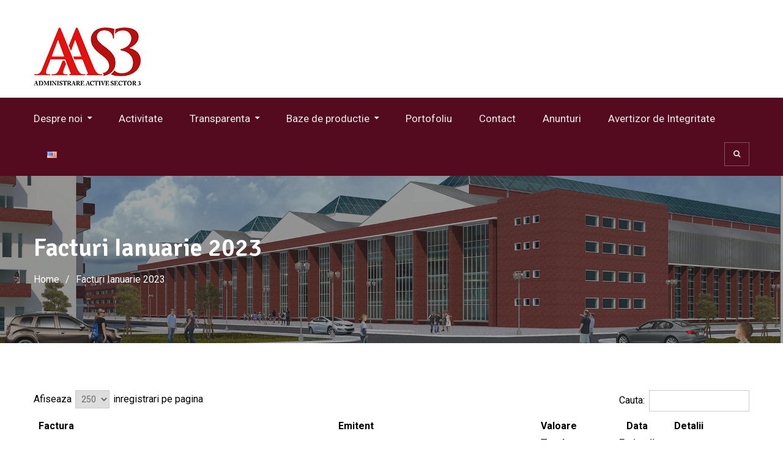

--- FILE ---
content_type: text/html; charset=UTF-8
request_url: https://www.actives3.ro/facturi-ianuarie-2023/
body_size: 17024
content:
<!DOCTYPE html><html lang="ro-RO"><head>
			<meta charset="UTF-8">
		<meta name="viewport" content="width=device-width, initial-scale=1">
		<link rel="profile" href="https://gmpg.org/xfn/11">
		
<title>Facturi Ianuarie 2023</title>
<meta name='robots' content='max-image-preview:large' />
	<style>img:is([sizes="auto" i], [sizes^="auto," i]) { contain-intrinsic-size: 3000px 1500px }</style>
	<link rel='dns-prefetch' href='//www.actives3.ro' />
<link rel='dns-prefetch' href='//fonts.googleapis.com' />
<link rel="alternate" type="application/rss+xml" title=" &raquo; Flux" href="https://www.actives3.ro/feed/" />
<link rel="alternate" type="application/rss+xml" title=" &raquo; Flux comentarii" href="https://www.actives3.ro/comments/feed/" />
<script type="text/javascript">
/* <![CDATA[ */
window._wpemojiSettings = {"baseUrl":"https:\/\/s.w.org\/images\/core\/emoji\/16.0.1\/72x72\/","ext":".png","svgUrl":"https:\/\/s.w.org\/images\/core\/emoji\/16.0.1\/svg\/","svgExt":".svg","source":{"concatemoji":"https:\/\/www.actives3.ro\/wp-includes\/js\/wp-emoji-release.min.js?ver=6.8.3"}};
/*! This file is auto-generated */
!function(s,n){var o,i,e;function c(e){try{var t={supportTests:e,timestamp:(new Date).valueOf()};sessionStorage.setItem(o,JSON.stringify(t))}catch(e){}}function p(e,t,n){e.clearRect(0,0,e.canvas.width,e.canvas.height),e.fillText(t,0,0);var t=new Uint32Array(e.getImageData(0,0,e.canvas.width,e.canvas.height).data),a=(e.clearRect(0,0,e.canvas.width,e.canvas.height),e.fillText(n,0,0),new Uint32Array(e.getImageData(0,0,e.canvas.width,e.canvas.height).data));return t.every(function(e,t){return e===a[t]})}function u(e,t){e.clearRect(0,0,e.canvas.width,e.canvas.height),e.fillText(t,0,0);for(var n=e.getImageData(16,16,1,1),a=0;a<n.data.length;a++)if(0!==n.data[a])return!1;return!0}function f(e,t,n,a){switch(t){case"flag":return n(e,"\ud83c\udff3\ufe0f\u200d\u26a7\ufe0f","\ud83c\udff3\ufe0f\u200b\u26a7\ufe0f")?!1:!n(e,"\ud83c\udde8\ud83c\uddf6","\ud83c\udde8\u200b\ud83c\uddf6")&&!n(e,"\ud83c\udff4\udb40\udc67\udb40\udc62\udb40\udc65\udb40\udc6e\udb40\udc67\udb40\udc7f","\ud83c\udff4\u200b\udb40\udc67\u200b\udb40\udc62\u200b\udb40\udc65\u200b\udb40\udc6e\u200b\udb40\udc67\u200b\udb40\udc7f");case"emoji":return!a(e,"\ud83e\udedf")}return!1}function g(e,t,n,a){var r="undefined"!=typeof WorkerGlobalScope&&self instanceof WorkerGlobalScope?new OffscreenCanvas(300,150):s.createElement("canvas"),o=r.getContext("2d",{willReadFrequently:!0}),i=(o.textBaseline="top",o.font="600 32px Arial",{});return e.forEach(function(e){i[e]=t(o,e,n,a)}),i}function t(e){var t=s.createElement("script");t.src=e,t.defer=!0,s.head.appendChild(t)}"undefined"!=typeof Promise&&(o="wpEmojiSettingsSupports",i=["flag","emoji"],n.supports={everything:!0,everythingExceptFlag:!0},e=new Promise(function(e){s.addEventListener("DOMContentLoaded",e,{once:!0})}),new Promise(function(t){var n=function(){try{var e=JSON.parse(sessionStorage.getItem(o));if("object"==typeof e&&"number"==typeof e.timestamp&&(new Date).valueOf()<e.timestamp+604800&&"object"==typeof e.supportTests)return e.supportTests}catch(e){}return null}();if(!n){if("undefined"!=typeof Worker&&"undefined"!=typeof OffscreenCanvas&&"undefined"!=typeof URL&&URL.createObjectURL&&"undefined"!=typeof Blob)try{var e="postMessage("+g.toString()+"("+[JSON.stringify(i),f.toString(),p.toString(),u.toString()].join(",")+"));",a=new Blob([e],{type:"text/javascript"}),r=new Worker(URL.createObjectURL(a),{name:"wpTestEmojiSupports"});return void(r.onmessage=function(e){c(n=e.data),r.terminate(),t(n)})}catch(e){}c(n=g(i,f,p,u))}t(n)}).then(function(e){for(var t in e)n.supports[t]=e[t],n.supports.everything=n.supports.everything&&n.supports[t],"flag"!==t&&(n.supports.everythingExceptFlag=n.supports.everythingExceptFlag&&n.supports[t]);n.supports.everythingExceptFlag=n.supports.everythingExceptFlag&&!n.supports.flag,n.DOMReady=!1,n.readyCallback=function(){n.DOMReady=!0}}).then(function(){return e}).then(function(){var e;n.supports.everything||(n.readyCallback(),(e=n.source||{}).concatemoji?t(e.concatemoji):e.wpemoji&&e.twemoji&&(t(e.twemoji),t(e.wpemoji)))}))}((window,document),window._wpemojiSettings);
/* ]]> */
</script>
<style id='wp-emoji-styles-inline-css' type='text/css'>

	img.wp-smiley, img.emoji {
		display: inline !important;
		border: none !important;
		box-shadow: none !important;
		height: 1em !important;
		width: 1em !important;
		margin: 0 0.07em !important;
		vertical-align: -0.1em !important;
		background: none !important;
		padding: 0 !important;
	}
</style>
<link rel='stylesheet' id='wp-block-library-css' href='https://www.actives3.ro/wp-includes/css/dist/block-library/style.min.css?ver=6.8.3' type='text/css' media='all' />
<style id='classic-theme-styles-inline-css' type='text/css'>
/*! This file is auto-generated */
.wp-block-button__link{color:#fff;background-color:#32373c;border-radius:9999px;box-shadow:none;text-decoration:none;padding:calc(.667em + 2px) calc(1.333em + 2px);font-size:1.125em}.wp-block-file__button{background:#32373c;color:#fff;text-decoration:none}
</style>
<style id='global-styles-inline-css' type='text/css'>
:root{--wp--preset--aspect-ratio--square: 1;--wp--preset--aspect-ratio--4-3: 4/3;--wp--preset--aspect-ratio--3-4: 3/4;--wp--preset--aspect-ratio--3-2: 3/2;--wp--preset--aspect-ratio--2-3: 2/3;--wp--preset--aspect-ratio--16-9: 16/9;--wp--preset--aspect-ratio--9-16: 9/16;--wp--preset--color--black: #000000;--wp--preset--color--cyan-bluish-gray: #abb8c3;--wp--preset--color--white: #ffffff;--wp--preset--color--pale-pink: #f78da7;--wp--preset--color--vivid-red: #cf2e2e;--wp--preset--color--luminous-vivid-orange: #ff6900;--wp--preset--color--luminous-vivid-amber: #fcb900;--wp--preset--color--light-green-cyan: #7bdcb5;--wp--preset--color--vivid-green-cyan: #00d084;--wp--preset--color--pale-cyan-blue: #8ed1fc;--wp--preset--color--vivid-cyan-blue: #0693e3;--wp--preset--color--vivid-purple: #9b51e0;--wp--preset--gradient--vivid-cyan-blue-to-vivid-purple: linear-gradient(135deg,rgba(6,147,227,1) 0%,rgb(155,81,224) 100%);--wp--preset--gradient--light-green-cyan-to-vivid-green-cyan: linear-gradient(135deg,rgb(122,220,180) 0%,rgb(0,208,130) 100%);--wp--preset--gradient--luminous-vivid-amber-to-luminous-vivid-orange: linear-gradient(135deg,rgba(252,185,0,1) 0%,rgba(255,105,0,1) 100%);--wp--preset--gradient--luminous-vivid-orange-to-vivid-red: linear-gradient(135deg,rgba(255,105,0,1) 0%,rgb(207,46,46) 100%);--wp--preset--gradient--very-light-gray-to-cyan-bluish-gray: linear-gradient(135deg,rgb(238,238,238) 0%,rgb(169,184,195) 100%);--wp--preset--gradient--cool-to-warm-spectrum: linear-gradient(135deg,rgb(74,234,220) 0%,rgb(151,120,209) 20%,rgb(207,42,186) 40%,rgb(238,44,130) 60%,rgb(251,105,98) 80%,rgb(254,248,76) 100%);--wp--preset--gradient--blush-light-purple: linear-gradient(135deg,rgb(255,206,236) 0%,rgb(152,150,240) 100%);--wp--preset--gradient--blush-bordeaux: linear-gradient(135deg,rgb(254,205,165) 0%,rgb(254,45,45) 50%,rgb(107,0,62) 100%);--wp--preset--gradient--luminous-dusk: linear-gradient(135deg,rgb(255,203,112) 0%,rgb(199,81,192) 50%,rgb(65,88,208) 100%);--wp--preset--gradient--pale-ocean: linear-gradient(135deg,rgb(255,245,203) 0%,rgb(182,227,212) 50%,rgb(51,167,181) 100%);--wp--preset--gradient--electric-grass: linear-gradient(135deg,rgb(202,248,128) 0%,rgb(113,206,126) 100%);--wp--preset--gradient--midnight: linear-gradient(135deg,rgb(2,3,129) 0%,rgb(40,116,252) 100%);--wp--preset--font-size--small: 13px;--wp--preset--font-size--medium: 20px;--wp--preset--font-size--large: 36px;--wp--preset--font-size--x-large: 42px;--wp--preset--spacing--20: 0.44rem;--wp--preset--spacing--30: 0.67rem;--wp--preset--spacing--40: 1rem;--wp--preset--spacing--50: 1.5rem;--wp--preset--spacing--60: 2.25rem;--wp--preset--spacing--70: 3.38rem;--wp--preset--spacing--80: 5.06rem;--wp--preset--shadow--natural: 6px 6px 9px rgba(0, 0, 0, 0.2);--wp--preset--shadow--deep: 12px 12px 50px rgba(0, 0, 0, 0.4);--wp--preset--shadow--sharp: 6px 6px 0px rgba(0, 0, 0, 0.2);--wp--preset--shadow--outlined: 6px 6px 0px -3px rgba(255, 255, 255, 1), 6px 6px rgba(0, 0, 0, 1);--wp--preset--shadow--crisp: 6px 6px 0px rgba(0, 0, 0, 1);}:where(.is-layout-flex){gap: 0.5em;}:where(.is-layout-grid){gap: 0.5em;}body .is-layout-flex{display: flex;}.is-layout-flex{flex-wrap: wrap;align-items: center;}.is-layout-flex > :is(*, div){margin: 0;}body .is-layout-grid{display: grid;}.is-layout-grid > :is(*, div){margin: 0;}:where(.wp-block-columns.is-layout-flex){gap: 2em;}:where(.wp-block-columns.is-layout-grid){gap: 2em;}:where(.wp-block-post-template.is-layout-flex){gap: 1.25em;}:where(.wp-block-post-template.is-layout-grid){gap: 1.25em;}.has-black-color{color: var(--wp--preset--color--black) !important;}.has-cyan-bluish-gray-color{color: var(--wp--preset--color--cyan-bluish-gray) !important;}.has-white-color{color: var(--wp--preset--color--white) !important;}.has-pale-pink-color{color: var(--wp--preset--color--pale-pink) !important;}.has-vivid-red-color{color: var(--wp--preset--color--vivid-red) !important;}.has-luminous-vivid-orange-color{color: var(--wp--preset--color--luminous-vivid-orange) !important;}.has-luminous-vivid-amber-color{color: var(--wp--preset--color--luminous-vivid-amber) !important;}.has-light-green-cyan-color{color: var(--wp--preset--color--light-green-cyan) !important;}.has-vivid-green-cyan-color{color: var(--wp--preset--color--vivid-green-cyan) !important;}.has-pale-cyan-blue-color{color: var(--wp--preset--color--pale-cyan-blue) !important;}.has-vivid-cyan-blue-color{color: var(--wp--preset--color--vivid-cyan-blue) !important;}.has-vivid-purple-color{color: var(--wp--preset--color--vivid-purple) !important;}.has-black-background-color{background-color: var(--wp--preset--color--black) !important;}.has-cyan-bluish-gray-background-color{background-color: var(--wp--preset--color--cyan-bluish-gray) !important;}.has-white-background-color{background-color: var(--wp--preset--color--white) !important;}.has-pale-pink-background-color{background-color: var(--wp--preset--color--pale-pink) !important;}.has-vivid-red-background-color{background-color: var(--wp--preset--color--vivid-red) !important;}.has-luminous-vivid-orange-background-color{background-color: var(--wp--preset--color--luminous-vivid-orange) !important;}.has-luminous-vivid-amber-background-color{background-color: var(--wp--preset--color--luminous-vivid-amber) !important;}.has-light-green-cyan-background-color{background-color: var(--wp--preset--color--light-green-cyan) !important;}.has-vivid-green-cyan-background-color{background-color: var(--wp--preset--color--vivid-green-cyan) !important;}.has-pale-cyan-blue-background-color{background-color: var(--wp--preset--color--pale-cyan-blue) !important;}.has-vivid-cyan-blue-background-color{background-color: var(--wp--preset--color--vivid-cyan-blue) !important;}.has-vivid-purple-background-color{background-color: var(--wp--preset--color--vivid-purple) !important;}.has-black-border-color{border-color: var(--wp--preset--color--black) !important;}.has-cyan-bluish-gray-border-color{border-color: var(--wp--preset--color--cyan-bluish-gray) !important;}.has-white-border-color{border-color: var(--wp--preset--color--white) !important;}.has-pale-pink-border-color{border-color: var(--wp--preset--color--pale-pink) !important;}.has-vivid-red-border-color{border-color: var(--wp--preset--color--vivid-red) !important;}.has-luminous-vivid-orange-border-color{border-color: var(--wp--preset--color--luminous-vivid-orange) !important;}.has-luminous-vivid-amber-border-color{border-color: var(--wp--preset--color--luminous-vivid-amber) !important;}.has-light-green-cyan-border-color{border-color: var(--wp--preset--color--light-green-cyan) !important;}.has-vivid-green-cyan-border-color{border-color: var(--wp--preset--color--vivid-green-cyan) !important;}.has-pale-cyan-blue-border-color{border-color: var(--wp--preset--color--pale-cyan-blue) !important;}.has-vivid-cyan-blue-border-color{border-color: var(--wp--preset--color--vivid-cyan-blue) !important;}.has-vivid-purple-border-color{border-color: var(--wp--preset--color--vivid-purple) !important;}.has-vivid-cyan-blue-to-vivid-purple-gradient-background{background: var(--wp--preset--gradient--vivid-cyan-blue-to-vivid-purple) !important;}.has-light-green-cyan-to-vivid-green-cyan-gradient-background{background: var(--wp--preset--gradient--light-green-cyan-to-vivid-green-cyan) !important;}.has-luminous-vivid-amber-to-luminous-vivid-orange-gradient-background{background: var(--wp--preset--gradient--luminous-vivid-amber-to-luminous-vivid-orange) !important;}.has-luminous-vivid-orange-to-vivid-red-gradient-background{background: var(--wp--preset--gradient--luminous-vivid-orange-to-vivid-red) !important;}.has-very-light-gray-to-cyan-bluish-gray-gradient-background{background: var(--wp--preset--gradient--very-light-gray-to-cyan-bluish-gray) !important;}.has-cool-to-warm-spectrum-gradient-background{background: var(--wp--preset--gradient--cool-to-warm-spectrum) !important;}.has-blush-light-purple-gradient-background{background: var(--wp--preset--gradient--blush-light-purple) !important;}.has-blush-bordeaux-gradient-background{background: var(--wp--preset--gradient--blush-bordeaux) !important;}.has-luminous-dusk-gradient-background{background: var(--wp--preset--gradient--luminous-dusk) !important;}.has-pale-ocean-gradient-background{background: var(--wp--preset--gradient--pale-ocean) !important;}.has-electric-grass-gradient-background{background: var(--wp--preset--gradient--electric-grass) !important;}.has-midnight-gradient-background{background: var(--wp--preset--gradient--midnight) !important;}.has-small-font-size{font-size: var(--wp--preset--font-size--small) !important;}.has-medium-font-size{font-size: var(--wp--preset--font-size--medium) !important;}.has-large-font-size{font-size: var(--wp--preset--font-size--large) !important;}.has-x-large-font-size{font-size: var(--wp--preset--font-size--x-large) !important;}
:where(.wp-block-post-template.is-layout-flex){gap: 1.25em;}:where(.wp-block-post-template.is-layout-grid){gap: 1.25em;}
:where(.wp-block-columns.is-layout-flex){gap: 2em;}:where(.wp-block-columns.is-layout-grid){gap: 2em;}
:root :where(.wp-block-pullquote){font-size: 1.5em;line-height: 1.6;}
</style>
<link rel='stylesheet' id='font-awesome-css' href='https://www.actives3.ro/wp-content/plugins/elementor/assets/lib/font-awesome/css/font-awesome.min.css?ver=4.7.0' type='text/css' media='all' />
<link rel='stylesheet' id='education-mind-google-fonts-css' href='https://fonts.googleapis.com/css?family=Roboto%3A400italic%2C700italic%2C300%2C400%2C500%2C600%2C700%7CSignika%3A400italic%2C700italic%2C300%2C400%2C500%2C600%2C700&#038;subset=latin%2Clatin-ext' type='text/css' media='all' />
<link rel='stylesheet' id='jquery-sidr-css' href='https://www.actives3.ro/wp-content/themes/education-mind/vendors/sidr/css/jquery.sidr.dark.min.css?ver=2.2.1' type='text/css' media='all' />
<link rel='stylesheet' id='education-mind-style-css' href='https://www.actives3.ro/wp-content/themes/education-mind/style.css?ver=1.0.3' type='text/css' media='all' />
<link rel='stylesheet' id='tablepress-default-css' href='https://www.actives3.ro/wp-content/plugins/tablepress/css/build/default.css?ver=2.3' type='text/css' media='all' />
<!--n2css--><script type="text/javascript" src="https://www.actives3.ro/wp-includes/js/jquery/jquery.min.js?ver=3.7.1" id="jquery-core-js"></script>
<script type="text/javascript" src="https://www.actives3.ro/wp-includes/js/jquery/jquery-migrate.min.js?ver=3.4.1" id="jquery-migrate-js"></script>
<link rel="https://api.w.org/" href="https://www.actives3.ro/wp-json/" /><link rel="alternate" title="JSON" type="application/json" href="https://www.actives3.ro/wp-json/wp/v2/pages/14809" /><link rel="EditURI" type="application/rsd+xml" title="RSD" href="https://www.actives3.ro/xmlrpc.php?rsd" />
<meta name="generator" content="WordPress 6.8.3" />
<link rel="canonical" href="https://www.actives3.ro/facturi-ianuarie-2023/" />
<link rel='shortlink' href='https://www.actives3.ro/?p=14809' />
<link rel="alternate" title="oEmbed (JSON)" type="application/json+oembed" href="https://www.actives3.ro/wp-json/oembed/1.0/embed?url=https%3A%2F%2Fwww.actives3.ro%2Ffacturi-ianuarie-2023%2F" />
<meta name="generator" content="Elementor 3.22.3; features: e_optimized_assets_loading, additional_custom_breakpoints; settings: css_print_method-external, google_font-enabled, font_display-auto">
<style type="text/css">.recentcomments a{display:inline !important;padding:0 !important;margin:0 !important;}</style><link rel="icon" href="https://www.actives3.ro/wp-content/uploads/2018/03/cropped-logo_aas3-1-32x32.png" sizes="32x32" />
<link rel="icon" href="https://www.actives3.ro/wp-content/uploads/2018/03/cropped-logo_aas3-1-192x192.png" sizes="192x192" />
<link rel="apple-touch-icon" href="https://www.actives3.ro/wp-content/uploads/2018/03/cropped-logo_aas3-1-180x180.png" />
<meta name="msapplication-TileImage" content="https://www.actives3.ro/wp-content/uploads/2018/03/cropped-logo_aas3-1-270x270.png" />
		<style type="text/css" id="wp-custom-css">
			#footer-widgets { background-color: #771239;}

.elementor-widget-text-editor {color:black !important;}

.elementor-page #content {
	padding:0px;
}		</style>
		</head>

<body class="wp-singular page-template-default page page-id-14809 wp-custom-logo wp-theme-education-mind header-layout-1 global-layout-no-sidebar elementor-default elementor-kit-6719">

	<div id="page" class="hfeed site"><a class="skip-link screen-reader-text" href="#content">Skip to content</a>		<div class="mobile-nav-wrap">
			<a id="mobile-trigger" href="#mob-menu">Main Menu</a>
			<div id="mob-menu">
				<ul id="menu-meniu-top" class="menu"><li id="menu-item-40" class="menu-item menu-item-type-post_type menu-item-object-page menu-item-has-children menu-item-40"><a href="https://www.actives3.ro/despre-noi/">Despre noi</a>
<ul class="sub-menu">
	<li id="menu-item-1738" class="menu-item menu-item-type-custom menu-item-object-custom menu-item-1738"><a href="https://www.actives3.ro/wp-content/uploads/2025/10/Act-constitutiv-octombrie-2025.pdf">Act Constitutiv</a></li>
	<li id="menu-item-889" class="menu-item menu-item-type-custom menu-item-object-custom menu-item-889"><a href="https://www.actives3.ro/wp-content/uploads/2025/02/ROF-10-01.03.2025.pdf">ROF</a></li>
	<li id="menu-item-1702" class="menu-item menu-item-type-custom menu-item-object-custom menu-item-1702"><a href="https://www.actives3.ro/wp-content/uploads/2025/12/SKM_C251i25122309340.pdf">Regulament Intern</a></li>
	<li id="menu-item-492" class="menu-item menu-item-type-custom menu-item-object-custom menu-item-492"><a href="https://www.actives3.ro/wp-content/uploads/2025/02/Organigrama-AAS3-01.11.2024.pdf">Organigrama</a></li>
	<li id="menu-item-25641" class="menu-item menu-item-type-post_type menu-item-object-page menu-item-25641"><a href="https://www.actives3.ro/obiectivul-de-politica-publica-a-societatii/">Obiectivul de politica publica a societatii</a></li>
	<li id="menu-item-210" class="menu-item menu-item-type-post_type menu-item-object-page menu-item-210"><a href="https://www.actives3.ro/despre-noi/conducere/">Conducere</a></li>
	<li id="menu-item-1792" class="menu-item menu-item-type-post_type menu-item-object-page menu-item-1792"><a href="https://www.actives3.ro/certificari/">Certificari / Autorizari</a></li>
	<li id="menu-item-891" class="menu-item menu-item-type-post_type menu-item-object-page menu-item-891"><a href="https://www.actives3.ro/transparenta/cariere/">Cariere</a></li>
	<li id="menu-item-4900" class="menu-item menu-item-type-custom menu-item-object-custom menu-item-4900"><a href="https://www.actives3.ro/wp-content/uploads/2025/02/Cod-de-conduita-revizuit-AAS3-Ed.2-Rev.1-2.pdf">Cod de etica si conduita</a></li>
	<li id="menu-item-21776" class="menu-item menu-item-type-post_type menu-item-object-page menu-item-21776"><a href="https://www.actives3.ro/hartuirea-la-locul-de-munca/">Hartuirea la locul de munca</a></li>
	<li id="menu-item-16568" class="menu-item menu-item-type-custom menu-item-object-custom menu-item-16568"><a href="https://www.actives3.ro/wp-content/uploads/2023/04/SKM_C454e23042409500.pdf">Regulamentul privind derularea procesului de alegere a reprezentatilor  angajatilor</a></li>
</ul>
</li>
<li id="menu-item-25670" class="menu-item menu-item-type-post_type menu-item-object-page menu-item-25670"><a href="https://www.actives3.ro/activitate-2/">Activitate</a></li>
<li id="menu-item-131" class="menu-item menu-item-type-custom menu-item-object-custom menu-item-has-children menu-item-131"><a href="#">Transparenta</a>
<ul class="sub-menu">
	<li id="menu-item-100" class="menu-item menu-item-type-post_type menu-item-object-page menu-item-100"><a href="https://www.actives3.ro/transparenta/hotarari-aga/">Hotarari AGA/ HCLS3</a></li>
	<li id="menu-item-792" class="menu-item menu-item-type-post_type menu-item-object-page menu-item-792"><a href="https://www.actives3.ro/guvernanta/">Guvernanta corporativa</a></li>
	<li id="menu-item-105" class="menu-item menu-item-type-post_type menu-item-object-page menu-item-105"><a href="https://www.actives3.ro/transparenta/buget/">Buget</a></li>
	<li id="menu-item-778" class="menu-item menu-item-type-post_type menu-item-object-page menu-item-778"><a href="https://www.actives3.ro/bilant/">Bilant si rapoarte C.A</a></li>
	<li id="menu-item-76" class="menu-item menu-item-type-post_type menu-item-object-page menu-item-76"><a href="https://www.actives3.ro/transparenta/informatii-de-interes-public/facturi/">Facturi</a></li>
	<li id="menu-item-25466" class="menu-item menu-item-type-post_type menu-item-object-page menu-item-25466"><a href="https://www.actives3.ro/datorii/">Datorii</a></li>
	<li id="menu-item-25659" class="menu-item menu-item-type-post_type menu-item-object-page menu-item-25659"><a href="https://www.actives3.ro/subventii-operationale-bugetul-de-stat/">Subventii Operationale – Bugetul de Stat</a></li>
	<li id="menu-item-782" class="menu-item menu-item-type-post_type menu-item-object-page menu-item-782"><a href="https://www.actives3.ro/situatii-personale/">Situatii personal</a></li>
	<li id="menu-item-25622" class="menu-item menu-item-type-post_type menu-item-object-page menu-item-25622"><a href="https://www.actives3.ro/cheltuieli-personal/">Cheltuieli Personal</a></li>
	<li id="menu-item-74" class="menu-item menu-item-type-post_type menu-item-object-page menu-item-74"><a href="https://www.actives3.ro/transparenta/informatii-de-interes-public/contracte/">Contracte</a></li>
	<li id="menu-item-785" class="menu-item menu-item-type-post_type menu-item-object-page menu-item-785"><a href="https://www.actives3.ro/declaratii-de-avere-si-interese/">Declaratii de avere si interese</a></li>
	<li id="menu-item-1121" class="menu-item menu-item-type-post_type menu-item-object-page menu-item-1121"><a href="https://www.actives3.ro/prelucrarea-datelor-cu-caracter-personal/">Prelucrarea datelor cu caracter personal</a></li>
	<li id="menu-item-13334" class="menu-item menu-item-type-post_type menu-item-object-page menu-item-13334"><a href="https://www.actives3.ro/strategia-nationala-anticoruptie/">Strategia Nationala Anticoruptie</a></li>
	<li id="menu-item-773" class="menu-item menu-item-type-post_type menu-item-object-page menu-item-773"><a href="https://www.actives3.ro/alte-informatii/">Alte informatii</a></li>
</ul>
</li>
<li id="menu-item-390" class="menu-item menu-item-type-post_type menu-item-object-page menu-item-has-children menu-item-390"><a href="https://www.actives3.ro/productie/">Baze de productie</a>
<ul class="sub-menu">
	<li id="menu-item-6169" class="menu-item menu-item-type-post_type menu-item-object-page menu-item-has-children menu-item-6169"><a href="https://www.actives3.ro/popesti/">Popesti</a>
	<ul class="sub-menu">
		<li id="menu-item-6187" class="menu-item menu-item-type-post_type menu-item-object-page menu-item-6187"><a href="https://www.actives3.ro/prefabricate-din-beton/">Prefabricate din beton</a></li>
		<li id="menu-item-6186" class="menu-item menu-item-type-post_type menu-item-object-page menu-item-6186"><a href="https://www.actives3.ro/productie-beton-2/">Productie beton</a></li>
		<li id="menu-item-6185" class="menu-item menu-item-type-post_type menu-item-object-page menu-item-6185"><a href="https://www.actives3.ro/containere-ingropate-pentru-colectare-deseuri/">Containere ingropate pentru colectare deseuri</a></li>
		<li id="menu-item-14599" class="menu-item menu-item-type-custom menu-item-object-custom menu-item-14599"><a href="https://www.actives3.ro/wp-content/uploads/2023/01/Mobilier-Urban_-1.pdf">Mobilier urban</a></li>
	</ul>
</li>
	<li id="menu-item-6170" class="menu-item menu-item-type-post_type menu-item-object-page menu-item-has-children menu-item-6170"><a href="https://www.actives3.ro/glina/">Glina</a>
	<ul class="sub-menu">
		<li id="menu-item-6178" class="menu-item menu-item-type-post_type menu-item-object-page menu-item-6178"><a href="https://www.actives3.ro/productie-asfalt/">Productie Asfalt</a></li>
		<li id="menu-item-6177" class="menu-item menu-item-type-post_type menu-item-object-page menu-item-6177"><a href="https://www.actives3.ro/productie-beton/">Productie Beton</a></li>
	</ul>
</li>
</ul>
</li>
<li id="menu-item-3856" class="menu-item menu-item-type-post_type menu-item-object-page menu-item-3856"><a href="https://www.actives3.ro/portofoliu/">Portofoliu</a></li>
<li id="menu-item-39" class="menu-item menu-item-type-post_type menu-item-object-page menu-item-39"><a href="https://www.actives3.ro/contact/">Contact</a></li>
<li id="menu-item-11700" class="menu-item menu-item-type-post_type menu-item-object-page menu-item-11700"><a href="https://www.actives3.ro/anunturi/">Anunturi</a></li>
<li id="menu-item-27982" class="menu-item menu-item-type-post_type menu-item-object-page menu-item-27982"><a href="https://www.actives3.ro/avertizor-integritate/">Avertizor de Integritate</a></li>
<li id="menu-item-2319-en" class="lang-item lang-item-10 lang-item-en no-translation lang-item-first menu-item menu-item-type-custom menu-item-object-custom menu-item-2319-en"><a href="https://www.actives3.ro/en/homepage/" hreflang="en-US" lang="en-US"><img src="[data-uri]" alt="English" width="16" height="11" style="width: 16px; height: 11px;" /></a></li>
</ul>			</div><!-- #mob-menu -->

			
		</div><!-- .mobile-nav-wrap -->
		
	<header id="masthead" class="site-header" role="banner"><div class="container">				<div class="site-branding">

			<a href="https://www.actives3.ro/" class="custom-logo-link" rel="home"><img width="175" height="95" src="https://www.actives3.ro/wp-content/uploads/2018/03/logo_aas3.png" class="custom-logo" alt="" decoding="async" /></a>
						
							<div id="site-identity">
																		<p class="site-title"><a href="https://www.actives3.ro/" rel="home"></a></p>
											
									</div><!-- #site-identity -->
					</div><!-- .site-branding -->

		<div class="right-head">
					<div id="quick-contact">
			<ul class="quick-contact-list">
				
				
							</ul><!-- .quick-contact-list -->
		</div><!--  .quick-contact -->
		
						
		</div><!-- .right-head -->
		</div><!-- .container --></header><!-- #masthead -->		<div id="main-nav" class="clear-fix">
			<div class="container">
				<nav id="site-navigation" class="main-navigation" role="navigation">
					<div class="wrap-menu-content">
						<div class="menu-meniu-top-container"><ul id="primary-menu" class="menu"><li class="menu-item menu-item-type-post_type menu-item-object-page menu-item-has-children menu-item-40"><a href="https://www.actives3.ro/despre-noi/">Despre noi</a>
<ul class="sub-menu">
	<li class="menu-item menu-item-type-custom menu-item-object-custom menu-item-1738"><a href="https://www.actives3.ro/wp-content/uploads/2025/10/Act-constitutiv-octombrie-2025.pdf">Act Constitutiv</a></li>
	<li class="menu-item menu-item-type-custom menu-item-object-custom menu-item-889"><a href="https://www.actives3.ro/wp-content/uploads/2025/02/ROF-10-01.03.2025.pdf">ROF</a></li>
	<li class="menu-item menu-item-type-custom menu-item-object-custom menu-item-1702"><a href="https://www.actives3.ro/wp-content/uploads/2025/12/SKM_C251i25122309340.pdf">Regulament Intern</a></li>
	<li class="menu-item menu-item-type-custom menu-item-object-custom menu-item-492"><a href="https://www.actives3.ro/wp-content/uploads/2025/02/Organigrama-AAS3-01.11.2024.pdf">Organigrama</a></li>
	<li class="menu-item menu-item-type-post_type menu-item-object-page menu-item-25641"><a href="https://www.actives3.ro/obiectivul-de-politica-publica-a-societatii/">Obiectivul de politica publica a societatii</a></li>
	<li class="menu-item menu-item-type-post_type menu-item-object-page menu-item-210"><a href="https://www.actives3.ro/despre-noi/conducere/">Conducere</a></li>
	<li class="menu-item menu-item-type-post_type menu-item-object-page menu-item-1792"><a href="https://www.actives3.ro/certificari/">Certificari / Autorizari</a></li>
	<li class="menu-item menu-item-type-post_type menu-item-object-page menu-item-891"><a href="https://www.actives3.ro/transparenta/cariere/">Cariere</a></li>
	<li class="menu-item menu-item-type-custom menu-item-object-custom menu-item-4900"><a href="https://www.actives3.ro/wp-content/uploads/2025/02/Cod-de-conduita-revizuit-AAS3-Ed.2-Rev.1-2.pdf">Cod de etica si conduita</a></li>
	<li class="menu-item menu-item-type-post_type menu-item-object-page menu-item-21776"><a href="https://www.actives3.ro/hartuirea-la-locul-de-munca/">Hartuirea la locul de munca</a></li>
	<li class="menu-item menu-item-type-custom menu-item-object-custom menu-item-16568"><a href="https://www.actives3.ro/wp-content/uploads/2023/04/SKM_C454e23042409500.pdf">Regulamentul privind derularea procesului de alegere a reprezentatilor  angajatilor</a></li>
</ul>
</li>
<li class="menu-item menu-item-type-post_type menu-item-object-page menu-item-25670"><a href="https://www.actives3.ro/activitate-2/">Activitate</a></li>
<li class="menu-item menu-item-type-custom menu-item-object-custom menu-item-has-children menu-item-131"><a href="#">Transparenta</a>
<ul class="sub-menu">
	<li class="menu-item menu-item-type-post_type menu-item-object-page menu-item-100"><a href="https://www.actives3.ro/transparenta/hotarari-aga/">Hotarari AGA/ HCLS3</a></li>
	<li class="menu-item menu-item-type-post_type menu-item-object-page menu-item-792"><a href="https://www.actives3.ro/guvernanta/">Guvernanta corporativa</a></li>
	<li class="menu-item menu-item-type-post_type menu-item-object-page menu-item-105"><a href="https://www.actives3.ro/transparenta/buget/">Buget</a></li>
	<li class="menu-item menu-item-type-post_type menu-item-object-page menu-item-778"><a href="https://www.actives3.ro/bilant/">Bilant si rapoarte C.A</a></li>
	<li class="menu-item menu-item-type-post_type menu-item-object-page menu-item-76"><a href="https://www.actives3.ro/transparenta/informatii-de-interes-public/facturi/">Facturi</a></li>
	<li class="menu-item menu-item-type-post_type menu-item-object-page menu-item-25466"><a href="https://www.actives3.ro/datorii/">Datorii</a></li>
	<li class="menu-item menu-item-type-post_type menu-item-object-page menu-item-25659"><a href="https://www.actives3.ro/subventii-operationale-bugetul-de-stat/">Subventii Operationale – Bugetul de Stat</a></li>
	<li class="menu-item menu-item-type-post_type menu-item-object-page menu-item-782"><a href="https://www.actives3.ro/situatii-personale/">Situatii personal</a></li>
	<li class="menu-item menu-item-type-post_type menu-item-object-page menu-item-25622"><a href="https://www.actives3.ro/cheltuieli-personal/">Cheltuieli Personal</a></li>
	<li class="menu-item menu-item-type-post_type menu-item-object-page menu-item-74"><a href="https://www.actives3.ro/transparenta/informatii-de-interes-public/contracte/">Contracte</a></li>
	<li class="menu-item menu-item-type-post_type menu-item-object-page menu-item-785"><a href="https://www.actives3.ro/declaratii-de-avere-si-interese/">Declaratii de avere si interese</a></li>
	<li class="menu-item menu-item-type-post_type menu-item-object-page menu-item-1121"><a href="https://www.actives3.ro/prelucrarea-datelor-cu-caracter-personal/">Prelucrarea datelor cu caracter personal</a></li>
	<li class="menu-item menu-item-type-post_type menu-item-object-page menu-item-13334"><a href="https://www.actives3.ro/strategia-nationala-anticoruptie/">Strategia Nationala Anticoruptie</a></li>
	<li class="menu-item menu-item-type-post_type menu-item-object-page menu-item-773"><a href="https://www.actives3.ro/alte-informatii/">Alte informatii</a></li>
</ul>
</li>
<li class="menu-item menu-item-type-post_type menu-item-object-page menu-item-has-children menu-item-390"><a href="https://www.actives3.ro/productie/">Baze de productie</a>
<ul class="sub-menu">
	<li class="menu-item menu-item-type-post_type menu-item-object-page menu-item-has-children menu-item-6169"><a href="https://www.actives3.ro/popesti/">Popesti</a>
	<ul class="sub-menu">
		<li class="menu-item menu-item-type-post_type menu-item-object-page menu-item-6187"><a href="https://www.actives3.ro/prefabricate-din-beton/">Prefabricate din beton</a></li>
		<li class="menu-item menu-item-type-post_type menu-item-object-page menu-item-6186"><a href="https://www.actives3.ro/productie-beton-2/">Productie beton</a></li>
		<li class="menu-item menu-item-type-post_type menu-item-object-page menu-item-6185"><a href="https://www.actives3.ro/containere-ingropate-pentru-colectare-deseuri/">Containere ingropate pentru colectare deseuri</a></li>
		<li class="menu-item menu-item-type-custom menu-item-object-custom menu-item-14599"><a href="https://www.actives3.ro/wp-content/uploads/2023/01/Mobilier-Urban_-1.pdf">Mobilier urban</a></li>
	</ul>
</li>
	<li class="menu-item menu-item-type-post_type menu-item-object-page menu-item-has-children menu-item-6170"><a href="https://www.actives3.ro/glina/">Glina</a>
	<ul class="sub-menu">
		<li class="menu-item menu-item-type-post_type menu-item-object-page menu-item-6178"><a href="https://www.actives3.ro/productie-asfalt/">Productie Asfalt</a></li>
		<li class="menu-item menu-item-type-post_type menu-item-object-page menu-item-6177"><a href="https://www.actives3.ro/productie-beton/">Productie Beton</a></li>
	</ul>
</li>
</ul>
</li>
<li class="menu-item menu-item-type-post_type menu-item-object-page menu-item-3856"><a href="https://www.actives3.ro/portofoliu/">Portofoliu</a></li>
<li class="menu-item menu-item-type-post_type menu-item-object-page menu-item-39"><a href="https://www.actives3.ro/contact/">Contact</a></li>
<li class="menu-item menu-item-type-post_type menu-item-object-page menu-item-11700"><a href="https://www.actives3.ro/anunturi/">Anunturi</a></li>
<li class="menu-item menu-item-type-post_type menu-item-object-page menu-item-27982"><a href="https://www.actives3.ro/avertizor-integritate/">Avertizor de Integritate</a></li>
<li class="lang-item lang-item-10 lang-item-en no-translation lang-item-first menu-item menu-item-type-custom menu-item-object-custom menu-item-2319-en"><a href="https://www.actives3.ro/en/homepage/" hreflang="en-US" lang="en-US"><img src="[data-uri]" alt="English" width="16" height="11" style="width: 16px; height: 11px;" /></a></li>
</ul></div>					</div><!-- .wrap-menu-content -->
				</nav><!-- #site-navigation -->
													<div class="header-search-box">
						<a href="#" class="search-icon"><i class="fa fa-search"></i></a>
						<div class="search-box-wrap">
							<form role="search" method="get" class="search-form" action="https://www.actives3.ro/">
			<label>
			<span class="screen-reader-text">Search for:</span>
			<input type="search" class="search-field" placeholder="Search&hellip;" value="" name="s" title="Search for:" />
			</label>
			<input type="submit" class="search-submit" value="Search" /></form>						</div>
					</div><!-- .header-search-box -->
							</div> <!-- .container -->
		</div><!-- #main-nav -->
		
			<div id="custom-header" style="background-image:url('https://www.actives3.ro/wp-content/uploads/2018/03/hala1.jpg');">
			<div class="container">
				<div class="custom-header-wrapper">
					<h1 class="page-title">Facturi Ianuarie 2023</h1>					<div id="breadcrumb"><div role="navigation" aria-label="Breadcrumbs" class="breadcrumb-trail breadcrumbs" itemprop="breadcrumb"><ul class="trail-items" itemscope itemtype="http://schema.org/BreadcrumbList"><meta name="numberOfItems" content="2" /><meta name="itemListOrder" content="Ascending" /><li itemprop="itemListElement" itemscope itemtype="http://schema.org/ListItem" class="trail-item trail-begin"><a href="https://www.actives3.ro" rel="home"><span itemprop="name">Home</span></a><meta itemprop="position" content="1" /></li><li itemprop="itemListElement" itemscope itemtype="http://schema.org/ListItem" class="trail-item trail-end"><span itemprop="name">Facturi Ianuarie 2023</span><meta itemprop="position" content="2" /></li></ul></div></div>				</div><!-- .custom-header-content -->
			</div><!-- .container -->
		</div><!-- #custom-header -->
		<div id="content" class="site-content"><div class="container"><div class="inner-wrapper">	
	<div id="primary" class="content-area">
		<main id="main" class="site-main" role="main">

			
				
<article id="post-14809" class="post-14809 page type-page status-publish hentry">
	
	<div class="entry-content">
		
<table id="tablepress-100" class="tablepress tablepress-id-100">
<thead>
<tr class="row-1 odd">
	<th class="column-1">Factura</th><th class="column-2">Emitent</th><th class="column-3">Valoare Totala<br /> (lei cu TVA)</th><th class="column-4"><center>Data<br />Emiterii</center></th><th class="column-5">Detalii</th>
</tr>
</thead>
<tbody class="row-hover">
<tr class="row-2 even">
	<td class="column-1"><a href="https://www.actives3.ro/wp-content/uploads/2023/02/SKM_C454e23010909530_0003.pdf">286</a></td><td class="column-2">Salchievici Construct SRL</td><td class="column-3">100,168.25</td><td class="column-4">04.01.2023</td><td class="column-5">Prestari servicii</td>
</tr>
<tr class="row-3 odd">
	<td class="column-1"><a href="https://www.actives3.ro/wp-content/uploads/2023/02/SKM_C454e23010909530_0004.pdf">287</a></td><td class="column-2">Salchievici Construct SRL</td><td class="column-3">46,814.60</td><td class="column-4">04.01.2023</td><td class="column-5">Prestari servicii</td>
</tr>
<tr class="row-4 even">
	<td class="column-1"><a href="https://www.actives3.ro/wp-content/uploads/2023/02/SKM_C454e23010909530_0005.pdf">22003</a></td><td class="column-2">Termene Just SRL</td><td class="column-3">1,487.50</td><td class="column-4">13.12.2023</td><td class="column-5">Servicii</td>
</tr>
<tr class="row-5 odd">
	<td class="column-1"><a href="https://www.actives3.ro/wp-content/uploads/2023/02/SKM_C454e23010909530_0030.pdf">104</a></td><td class="column-2">RCS&amp;RDS SA</td><td class="column-3">78.00</td><td class="column-4">04.01.2023</td><td class="column-5">Abonament</td>
</tr>
<tr class="row-6 even">
	<td class="column-1"><a href="https://www.actives3.ro/wp-content/uploads/2023/02/SKM_C454e23011113070_0002.pdf">11503</a></td><td class="column-2">Riina Residence SRL</td><td class="column-3">35,031.22</td><td class="column-4">09.01.2023</td><td class="column-5">Productie</td>
</tr>
<tr class="row-7 odd">
	<td class="column-1"><a href="https://www.actives3.ro/wp-content/uploads/2023/02/SKM_C454e23011113070_0005.pdf">18177909</a></td><td class="column-2">Enel Energie Muntenia SA</td><td class="column-3">29,837.61</td><td class="column-4">01.01.2023</td><td class="column-5">Servicii</td>
</tr>
<tr class="row-8 even">
	<td class="column-1"><a href="https://www.actives3.ro/wp-content/uploads/2023/02/SKM_C454e23011607480_0001.pdf">202300020</a></td><td class="column-2">Pipeplast SRL</td><td class="column-3">3,060.11</td><td class="column-4">12.01.2023</td><td class="column-5">Servicii</td>
</tr>
<tr class="row-9 odd">
	<td class="column-1"><a href="https://www.actives3.ro/wp-content/uploads/2023/02/SKM_C454e23011607480_0017.pdf">3235554</a></td><td class="column-2">Mairon Galati SA</td><td class="column-3">35,307.18</td><td class="column-4">05.01.2023</td><td class="column-5">Productie</td>
</tr>
<tr class="row-10 even">
	<td class="column-1"><a href="https://www.actives3.ro/wp-content/uploads/2023/02/SKM_C454e23011607480_0021.pdf">7</a></td><td class="column-2">Bitholder SRL</td><td class="column-3">71,148.20</td><td class="column-4">05.01.2023</td><td class="column-5">Productie</td>
</tr>
<tr class="row-11 odd">
	<td class="column-1"><a href="https://www.actives3.ro/wp-content/uploads/2023/02/SKM_C454e23011607480_0022.pdf">2</a></td><td class="column-2">Bitholder SRL</td><td class="column-3">71,202.51</td><td class="column-4">03.01.2023</td><td class="column-5">Productie</td>
</tr>
<tr class="row-12 even">
	<td class="column-1"><a href="https://www.actives3.ro/wp-content/uploads/2023/02/SKM_C454e23011607480_0031.pdf">23911</a></td><td class="column-2">CP Med Laboratory SRL</td><td class="column-3">190.40</td><td class="column-4">10.01.2023</td><td class="column-5">Servicii</td>
</tr>
<tr class="row-13 odd">
	<td class="column-1"><a href="https://www.actives3.ro/wp-content/uploads/2023/02/SKM_C454e23011607480_0032.pdf">2121</a></td><td class="column-2">I.I. Stelea Victor Sorin</td><td class="column-3">2,760.00</td><td class="column-4">08.01.2023</td><td class="column-5">Prestari servicii</td>
</tr>
<tr class="row-14 even">
	<td class="column-1"><a href="https://www.actives3.ro/wp-content/uploads/2023/02/SKM_C454e23021409550_0001.pdf">01390439</a></td><td class="column-2">Enel Energie Muntenia SA</td><td class="column-3">30,068.60</td><td class="column-4">31.01.2023</td><td class="column-5">Servicii</td>
</tr>
<tr class="row-15 odd">
	<td class="column-1"><a href="https://www.actives3.ro/wp-content/uploads/2023/02/SKM_C454e23021409550_0002.pdf">2340004</a></td><td class="column-2">Hofmann Romania SRL</td><td class="column-3">14,623.98</td><td class="column-4">31.01.2023</td><td class="column-5">Utilitati</td>
</tr>
<tr class="row-16 even">
	<td class="column-1"><a href="https://www.actives3.ro/wp-content/uploads/2023/02/SKM_C454e23021409550_0003.pdf">2340005</a></td><td class="column-2">Hofmann Romania SRL</td><td class="column-3">751.01</td><td class="column-4">31.01.2023</td><td class="column-5">Utilitati</td>
</tr>
<tr class="row-17 odd">
	<td class="column-1"><a href="https://www.actives3.ro/wp-content/uploads/2023/02/SKM_C454e23021409550_0004.pdf">10714580461</a></td><td class="column-2">Engie</td><td class="column-3">4,551.25</td><td class="column-4">16.01.2023</td><td class="column-5">Servicii</td>
</tr>
<tr class="row-18 even">
	<td class="column-1"><a href="https://www.actives3.ro/wp-content/uploads/2023/02/SKM_C454e23021409550_0005.pdf">545</a></td><td class="column-2">VD&amp;G Polaris SRL</td><td class="column-3">1,904.00</td><td class="column-4">27.01.2023</td><td class="column-5">Prestari servicii</td>
</tr>
<tr class="row-19 odd">
	<td class="column-1"><a href="https://www.actives3.ro/wp-content/uploads/2023/02/SKM_C454e23021409550_0006.pdf">2023000157</a></td><td class="column-2">MC-Bauchemie SRL</td><td class="column-3">7,782.60</td><td class="column-4">20.01.2023</td><td class="column-5">Productie</td>
</tr>
<tr class="row-20 even">
	<td class="column-1"><a href="https://www.actives3.ro/wp-content/uploads/2023/02/SKM_C454e23021409550_0007.pdf">2300036</a></td><td class="column-2">Boutique Cadeaux SRL</td><td class="column-3">10,682.24</td><td class="column-4">31.01.2023</td><td class="column-5">Servicii</td>
</tr>
<tr class="row-21 odd">
	<td class="column-1"><a href="https://www.actives3.ro/wp-content/uploads/2023/02/SKM_C454e23021409550_0008.pdf">11900</a></td><td class="column-2">Butan Gas Romania SA</td><td class="column-3">1,651.13</td><td class="column-4">20.01.2023</td><td class="column-5">Servicii</td>
</tr>
<tr class="row-22 even">
	<td class="column-1"><a href="https://www.actives3.ro/wp-content/uploads/2023/02/SKM_C454e23021409550_0009.pdf">20230406515</a></td><td class="column-2">AD Auto Total SRL</td><td class="column-3">203.01</td><td class="column-4">18.01.2023</td><td class="column-5">Servicii</td>
</tr>
<tr class="row-23 odd">
	<td class="column-1"><a href="https://www.actives3.ro/wp-content/uploads/2023/02/SKM_C454e23021409550_0010.pdf">75405</a></td><td class="column-2">Metrologic Business Center SRL</td><td class="column-3">3,254.65</td><td class="column-4">10.01.2023</td><td class="column-5">Prestari servicii</td>
</tr>
<tr class="row-24 even">
	<td class="column-1"><a href="https://www.actives3.ro/wp-content/uploads/2023/02/SKM_C454e23021409550_0011.pdf">75410</a></td><td class="column-2">Metrologic Business Center SRL</td><td class="column-3">2,945.25</td><td class="column-4">17.01.2023</td><td class="column-5">Prestari servicii</td>
</tr>
<tr class="row-25 odd">
	<td class="column-1"><a href="https://www.actives3.ro/wp-content/uploads/2023/02/SKM_C454e23021409550_0012.pdf">2535</a></td><td class="column-2">Comax 2000 SRL</td><td class="column-3">2,380.00</td><td class="column-4">17.01.2023</td><td class="column-5">Prestari servicii</td>
</tr>
<tr class="row-26 even">
	<td class="column-1"><a href="https://www.actives3.ro/wp-content/uploads/2023/02/SKM_C454e23021409550_0013.pdf">11509</a></td><td class="column-2">MGA Concept Line SRL</td><td class="column-3">384.97</td><td class="column-4">11.01.2023</td><td class="column-5">Servicii</td>
</tr>
<tr class="row-27 odd">
	<td class="column-1"><a href="https://www.actives3.ro/wp-content/uploads/2023/02/SKM_C454e23021409550_0014.pdf">88</a></td><td class="column-2">D&amp;D Imob Grup SRL</td><td class="column-3">55,917.24</td><td class="column-4">16.01.2023</td><td class="column-5">Productie</td>
</tr>
<tr class="row-28 even">
	<td class="column-1"><a href="https://www.actives3.ro/wp-content/uploads/2023/02/SKM_C454e23021409550_0016.pdf">341</a></td><td class="column-2">Atochim SRL</td><td class="column-3">1,104.80</td><td class="column-4">10.01.2023</td><td class="column-5">Servicii</td>
</tr>
<tr class="row-29 odd">
	<td class="column-1"><a href="https://www.actives3.ro/wp-content/uploads/2023/02/SKM_C454e23021409550_0021.pdf">15312902</a></td><td class="column-2">La Fantana SRL</td><td class="column-3">268.54</td><td class="column-4">05.01.2023</td><td class="column-5">Servicii</td>
</tr>
<tr class="row-30 even">
	<td class="column-1"><a href="https://www.actives3.ro/wp-content/uploads/2023/02/SKM_C454e23021409550_0022.pdf">15318537</a></td><td class="column-2">La Fantana SRL</td><td class="column-3">67.09</td><td class="column-4">09.01.2023</td><td class="column-5">Servicii</td>
</tr>
<tr class="row-31 odd">
	<td class="column-1"><a href="https://www.actives3.ro/wp-content/uploads/2023/02/SKM_C454e23021409550_0023.pdf">15329706</a></td><td class="column-2">La Fantana SRL</td><td class="column-3">269.01</td><td class="column-4">16.01.2023</td><td class="column-5">Servicii</td>
</tr>
<tr class="row-32 even">
	<td class="column-1"><a href="https://www.actives3.ro/wp-content/uploads/2023/02/SKM_C454e23021409550_0024.pdf">5003882540</a></td><td class="column-2">Autonet Import SRL</td><td class="column-3">233.07</td><td class="column-4">11.01.2023</td><td class="column-5">Servicii</td>
</tr>
<tr class="row-33 odd">
	<td class="column-1"><a href="https://www.actives3.ro/wp-content/uploads/2023/02/SKM_C454e23021409550_0025.pdf">5002857839</a></td><td class="column-2">Autonet Import SRL</td><td class="column-3">192.09</td><td class="column-4">03.01.2023</td><td class="column-5">Servicii</td>
</tr>
<tr class="row-34 even">
	<td class="column-1"><a href="https://www.actives3.ro/wp-content/uploads/2023/02/SKM_C454e23021409550_0027.pdf">49196</a></td><td class="column-2">Divinol Lubricants SRL</td><td class="column-3">1,254.77</td><td class="column-4">30.01.2023</td><td class="column-5">Servicii</td>
</tr>
<tr class="row-35 odd">
	<td class="column-1"><a href="https://www.actives3.ro/wp-content/uploads/2023/02/SKM_C454e23021409550_0030.pdf">16172</a></td><td class="column-2">Chryso Romania SRL</td><td class="column-3">14,681.98</td><td class="column-4">09.01.2023</td><td class="column-5">Productie</td>
</tr>
<tr class="row-36 even">
	<td class="column-1"><a href="https://www.actives3.ro/wp-content/uploads/2023/02/SKM_C454e23021412310_0001.pdf">11568195</a></td><td class="column-2">RCS&amp;RDS SA</td><td class="column-3">156.00</td><td class="column-4">06.01.2023</td><td class="column-5">Abonament</td>
</tr>
<tr class="row-37 odd">
	<td class="column-1"><a href="https://www.actives3.ro/wp-content/uploads/2023/02/SKM_C454e23021412310_0003.pdf">1380310394</a></td><td class="column-2">Holcim SA</td><td class="column-3">19,451.22</td><td class="column-4">22.01.2023</td><td class="column-5">Productie</td>
</tr>
<tr class="row-38 even">
	<td class="column-1"><a href="https://www.actives3.ro/wp-content/uploads/2023/02/SKM_C454e23021507520_0005.pdf">2340004</a></td><td class="column-2">Hofmann Romania SRL</td><td class="column-3">14,623.98</td><td class="column-4">31.01.2023</td><td class="column-5">Utilitati</td>
</tr>
<tr class="row-39 odd">
	<td class="column-1"><a href="https://www.actives3.ro/wp-content/uploads/2023/02/SKM_C454e23021507520_0006.pdf">2340005</a></td><td class="column-2">Hofmann Romania SRL</td><td class="column-3">751.01</td><td class="column-4">31.01.2023</td><td class="column-5">Utilitati</td>
</tr>
<tr class="row-40 even">
	<td class="column-1"><a href="https://www.actives3.ro/wp-content/uploads/2023/02/SKM_C454e23021507520_0007.pdf">16169</a></td><td class="column-2">Chryso Romania SRL</td><td class="column-3">11,691.75</td><td class="column-4">05.01.2023</td><td class="column-5">Productie</td>
</tr>
<tr class="row-41 odd">
	<td class="column-1"><a href="https://www.actives3.ro/wp-content/uploads/2023/02/SKM_C454e23021507520_0008.pdf">16244</a></td><td class="column-2">Chryso Romania SRL</td><td class="column-3">11,691.75</td><td class="column-4">23.01.2023</td><td class="column-5">Productie</td>
</tr>
<tr class="row-42 even">
	<td class="column-1"><a href="https://www.actives3.ro/wp-content/uploads/2023/02/SKM_C454e23021507520_0009.pdf">2055</a></td><td class="column-2">Ecocranes Romania SRL</td><td class="column-3">0.00</td><td class="column-4">23.01.2023</td><td class="column-5">Servicii</td>
</tr>
<tr class="row-43 odd">
	<td class="column-1"><a href="https://www.actives3.ro/wp-content/uploads/2023/02/SKM_C454e23021507520_0011.pdf">2201771347</a></td><td class="column-2">Eco Public SRL</td><td class="column-3">380.80</td><td class="column-4">31.01.2023</td><td class="column-5">Prestari servicii</td>
</tr>
<tr class="row-44 even">
	<td class="column-1"><a href="https://www.actives3.ro/wp-content/uploads/2023/02/SKM_C454e23021507520_0016.pdf">14</a></td><td class="column-2">Algorithm Constructii S3 SRL</td><td class="column-3">5,712.00</td><td class="column-4">31.01.2023</td><td class="column-5">Prestari servicii</td>
</tr>
<tr class="row-45 odd">
	<td class="column-1"><a href="https://www.actives3.ro/wp-content/uploads/2023/02/SKM_C454e23021507520_0018.pdf">12</a></td><td class="column-2">Algorithm Constructii S3 SRL</td><td class="column-3">0</td><td class="column-4">31.01.2023</td><td class="column-5">Prestari servicii</td>
</tr>
<tr class="row-46 even">
	<td class="column-1"><a href="https://www.actives3.ro/wp-content/uploads/2023/02/SKM_C454e23021507520_0020.pdf">13</a></td><td class="column-2">Algorithm Constructii S3 SRL</td><td class="column-3">5,717.95</td><td class="column-4">31.01.2023</td><td class="column-5">Prestari servicii</td>
</tr>
<tr class="row-47 odd">
	<td class="column-1"><a href="https://www.actives3.ro/wp-content/uploads/2023/02/SKM_C454e23021507520_0022.pdf">4718</a></td><td class="column-2">Cadibo SRL</td><td class="column-3">536.10</td><td class="column-4">16.01.2023</td><td class="column-5">Servicii</td>
</tr>
<tr class="row-48 even">
	<td class="column-1"><a href="https://www.actives3.ro/wp-content/uploads/2023/02/SKM_C454e23021507520_0024.pdf">11568195</a></td><td class="column-2">RCS&amp;RDS SA</td><td class="column-3">156.00</td><td class="column-4">06.01.2023</td><td class="column-5">Abonament</td>
</tr>
<tr class="row-49 odd">
	<td class="column-1"><a href="https://www.actives3.ro/wp-content/uploads/2023/02/SKM_C454e23021507520_0030.pdf">10227830585</a></td><td class="column-2">Engie</td><td class="column-3">3,741.69</td><td class="column-4">31.01.2023</td><td class="column-5">Servicii</td>
</tr>
<tr class="row-50 even">
	<td class="column-1"><a href="https://www.actives3.ro/wp-content/uploads/2023/02/SKM_C454e23021614050_0013.pdf">542047046</a></td><td class="column-2">Vodafone Romania SA</td><td class="column-3">4,187.53</td><td class="column-4">08.01.2023</td><td class="column-5">Abonament</td>
</tr>
<tr class="row-51 odd">
	<td class="column-1"><a href="https://www.actives3.ro/wp-content/uploads/2023/02/SKM_C454e23022208070_0004.pdf">37879</a></td><td class="column-2">SSG Select Solutions SRL</td><td class="column-3">595.00</td><td class="column-4">03.01.2023</td><td class="column-5">Servicii</td>
</tr>
<tr class="row-52 even">
	<td class="column-1"><a href="https://www.actives3.ro/wp-content/uploads/2023/02/1.pdf">5002857839</a></td><td class="column-2">AUTONET IMPORT </td><td class="column-3">192.09</td><td class="column-4">03,01,2023</td><td class="column-5">FISCALA</td>
</tr>
<tr class="row-53 odd">
	<td class="column-1"><a href="https://www.actives3.ro/wp-content/uploads/2023/02/2.pdf">22934</a></td><td class="column-2">AXIONET</td><td class="column-3">773.5</td><td class="column-4">02,01,2023</td><td class="column-5">FISCALA</td>
</tr>
<tr class="row-54 even">
	<td class="column-1"><a href="https://www.actives3.ro/wp-content/uploads/2023/02/3.pdf">375</a></td><td class="column-2">ALGORITHM CONSTRUCTII S3</td><td class="column-3">2591.82</td><td class="column-4">03,01,2023</td><td class="column-5">FISCALA</td>
</tr>
<tr class="row-55 odd">
	<td class="column-1"><a href="https://www.actives3.ro/wp-content/uploads/2023/02/4.pdf">364</a></td><td class="column-2">ALGORITHM CONSTRUCTII S3</td><td class="column-3">2591.82</td><td class="column-4">03,01,2023</td><td class="column-5">FISCALA</td>
</tr>
<tr class="row-56 even">
	<td class="column-1"><a href="https://www.actives3.ro/wp-content/uploads/2023/02/5.pdf">214547</a></td><td class="column-2">ROMRAZ CONSULTING</td><td class="column-3">2856</td><td class="column-4">03,01,2023</td><td class="column-5">FISCALA</td>
</tr>
<tr class="row-57 odd">
	<td class="column-1"><a href="https://www.actives3.ro/wp-content/uploads/2023/02/6.pdf">23000117</a></td><td class="column-2">BADUC</td><td class="column-3">202.66</td><td class="column-4">04,01,2023</td><td class="column-5">FISCALA</td>
</tr>
<tr class="row-58 even">
	<td class="column-1"><a href="https://www.actives3.ro/wp-content/uploads/2023/02/7.pdf">2016011467</a></td><td class="column-2">GLOBAL TECH SRL</td><td class="column-3">705.67</td><td class="column-4">04,01,2023</td><td class="column-5">FISCALA</td>
</tr>
<tr class="row-59 odd">
	<td class="column-1"><a href="https://www.actives3.ro/wp-content/uploads/2023/02/8.pdf">910395</a></td><td class="column-2">NEXXON</td><td class="column-3">28555.24</td><td class="column-4">04,01,2023</td><td class="column-5">FISCALA</td>
</tr>
<tr class="row-60 even">
	<td class="column-1"><a href="https://www.actives3.ro/wp-content/uploads/2023/02/9.pdf">6</a></td><td class="column-2">SCOALA GIMNAZIALA 82</td><td class="column-3">4994</td><td class="column-4">04,01,2023</td><td class="column-5">FISCALA</td>
</tr>
<tr class="row-61 odd">
	<td class="column-1"><a href="https://www.actives3.ro/wp-content/uploads/2023/02/10.pdf">74433720</a></td><td class="column-2">RCS&amp;RDS SA</td><td class="column-3">78</td><td class="column-4">06,12,2022</td><td class="column-5">FISCALA</td>
</tr>
<tr class="row-62 even">
	<td class="column-1"><a href="https://www.actives3.ro/wp-content/uploads/2023/02/11.pdf">446219</a></td><td class="column-2">AUCHAN ROMANIA</td><td class="column-3">534.99</td><td class="column-4">05,01,2023</td><td class="column-5">FISCALA</td>
</tr>
<tr class="row-63 odd">
	<td class="column-1"><a href="https://www.actives3.ro/wp-content/uploads/2023/02/12.pdf">3321881</a></td><td class="column-2">AUTO COBALCESCU</td><td class="column-3">248.9</td><td class="column-4">05,01,2023</td><td class="column-5">FISCALA</td>
</tr>
<tr class="row-64 even">
	<td class="column-1"><a href="https://www.actives3.ro/wp-content/uploads/2023/02/13.pdf">15312902</a></td><td class="column-2">LA FANTANA</td><td class="column-3">268.54</td><td class="column-4">05,01,2023</td><td class="column-5">FISCALA</td>
</tr>
<tr class="row-65 odd">
	<td class="column-1"><a href="https://www.actives3.ro/wp-content/uploads/2023/02/14.pdf">29348</a></td><td class="column-2">SENIOR SOFTWARE AGENCY</td><td class="column-3">2286.34</td><td class="column-4">05,01,2023</td><td class="column-5">FISCALA</td>
</tr>
<tr class="row-66 even">
	<td class="column-1"><a href="https://www.actives3.ro/wp-content/uploads/2023/02/15.pdf">29494</a></td><td class="column-2">SENIOR SOFTWARE AGENCY</td><td class="column-3">9936.8</td><td class="column-4">05,01,2023</td><td class="column-5">FISCALA</td>
</tr>
<tr class="row-67 odd">
	<td class="column-1"><a href="https://www.actives3.ro/wp-content/uploads/2023/02/16.pdf">20230115920</a></td><td class="column-2">AD AUTO TOTAL</td><td class="column-3">912.29</td><td class="column-4">06,01,2023</td><td class="column-5">FISCALA</td>
</tr>
<tr class="row-68 even">
	<td class="column-1"><a href="https://www.actives3.ro/wp-content/uploads/2023/02/17.pdf">23339</a></td><td class="column-2">APELE ROMANE</td><td class="column-3">10.13</td><td class="column-4">06,01,2023</td><td class="column-5">FISCALA</td>
</tr>
<tr class="row-69 odd">
	<td class="column-1"><a href="https://www.actives3.ro/wp-content/uploads/2023/02/18.pdf">230100001</a></td><td class="column-2">ECOCRANES</td><td class="column-3">11016.64</td><td class="column-4">06,01,2023</td><td class="column-5">PROFORMA</td>
</tr>
<tr class="row-70 even">
	<td class="column-1"><a href="https://www.actives3.ro/wp-content/uploads/2023/02/19.pdf">232</a></td><td class="column-2">GRUP INDUSTRIAL FILLER SI PULBERI</td><td class="column-3">15460.96</td><td class="column-4">06,01,2023</td><td class="column-5">FISCALA</td>
</tr>
<tr class="row-71 odd">
	<td class="column-1"><a href="https://www.actives3.ro/wp-content/uploads/2023/02/20.pdf">244599</a></td><td class="column-2">AUCHAN ROMANIA</td><td class="column-3">390.83</td><td class="column-4">06,01,2023</td><td class="column-5">FISCALA</td>
</tr>
<tr class="row-72 even">
	<td class="column-1"><a href="https://www.actives3.ro/wp-content/uploads/2023/02/21.pdf">1216</a></td><td class="column-2">PERA SOLUTIONS</td><td class="column-3">43107.06</td><td class="column-4">06,01,2023</td><td class="column-5">FISCALA</td>
</tr>
<tr class="row-73 odd">
	<td class="column-1"><a href="https://www.actives3.ro/wp-content/uploads/2023/02/22.pdf">1380309868</a></td><td class="column-2">HOLCIM</td><td class="column-3">164400.43</td><td class="column-4">08,01,2023</td><td class="column-5">FISCALA</td>
</tr>
<tr class="row-74 even">
	<td class="column-1"><a href="https://www.actives3.ro/wp-content/uploads/2023/02/23.pdf">2121</a></td><td class="column-2">STELEA VICTOR</td><td class="column-3">2760</td><td class="column-4">08,01,2023</td><td class="column-5">FISCALA</td>
</tr>
<tr class="row-75 odd">
	<td class="column-1"><a href="https://www.actives3.ro/wp-content/uploads/2023/02/24.pdf">1216</a></td><td class="column-2">PERA SOLUTIONS</td><td class="column-3">43107.06</td><td class="column-4">06,01,2023</td><td class="column-5">FISCALA</td>
</tr>
<tr class="row-76 even">
	<td class="column-1"><a href="https://www.actives3.ro/wp-content/uploads/2023/02/25.pdf">232</a></td><td class="column-2">GRUP INDUSTRIAL FILLER SI PULBERI</td><td class="column-3">15460.96</td><td class="column-4">06,01,2023</td><td class="column-5">FISCALA</td>
</tr>
<tr class="row-77 odd">
	<td class="column-1"><a href="https://www.actives3.ro/wp-content/uploads/2023/02/26.pdf">23339</a></td><td class="column-2">APELE ROMANE</td><td class="column-3">10.13</td><td class="column-4">06,01,2023</td><td class="column-5">FISCALA</td>
</tr>
<tr class="row-78 even">
	<td class="column-1"><a href="https://www.actives3.ro/wp-content/uploads/2023/02/27.pdf">230100001</a></td><td class="column-2">ECOCRANES</td><td class="column-3">11016.64</td><td class="column-4">06,01,2023</td><td class="column-5">PROFORMA</td>
</tr>
<tr class="row-79 odd">
	<td class="column-1"><a href="https://www.actives3.ro/wp-content/uploads/2023/02/28.pdf">244599</a></td><td class="column-2">AUCHAN ROMANIA</td><td class="column-3">390.83</td><td class="column-4">06,01,2023</td><td class="column-5">FISCALA</td>
</tr>
<tr class="row-80 even">
	<td class="column-1"><a href="https://www.actives3.ro/wp-content/uploads/2023/02/29.pdf">2121</a></td><td class="column-2">STELEA VICTOR</td><td class="column-3">2760</td><td class="column-4">08,01,2023</td><td class="column-5">FISCALA</td>
</tr>
<tr class="row-81 odd">
	<td class="column-1"><a href="https://www.actives3.ro/wp-content/uploads/2023/02/30.pdf">20230139545</a></td><td class="column-2">AD AUTO TOTAL</td><td class="column-3">71.69</td><td class="column-4">09,01,2023</td><td class="column-5">FISCALA</td>
</tr>
<tr class="row-82 even">
	<td class="column-1"><a href="https://www.actives3.ro/wp-content/uploads/2023/02/31.pdf">1979543202</a></td><td class="column-2">CEC BANK</td><td class="column-3">5</td><td class="column-4">09,01,2023</td><td class="column-5">CHITANTA</td>
</tr>
<tr class="row-83 odd">
	<td class="column-1"><a href="https://www.actives3.ro/wp-content/uploads/2023/02/32.pdf">16172</a></td><td class="column-2">CHRYSO ROMANIA</td><td class="column-3">14681.98</td><td class="column-4">09,01,2023</td><td class="column-5">FISCALA</td>
</tr>
<tr class="row-84 even">
	<td class="column-1"><a href="https://www.actives3.ro/wp-content/uploads/2023/02/33.pdf">15318537</a></td><td class="column-2">LA FANTANA</td><td class="column-3">67.09</td><td class="column-4">09,01,2023</td><td class="column-5">FISCALA</td>
</tr>
<tr class="row-85 odd">
	<td class="column-1"><a href="https://www.actives3.ro/wp-content/uploads/2023/02/34.pdf">3036000005001090</a></td><td class="column-2">METRO</td><td class="column-3">1794.61</td><td class="column-4">09,01,2023</td><td class="column-5">FISCALA</td>
</tr>
<tr class="row-86 even">
	<td class="column-1"><a href="https://www.actives3.ro/wp-content/uploads/2023/02/35.pdf">66</a></td><td class="column-2">SALMA MISU TRANSPORT</td><td class="column-3">650</td><td class="column-4">09,01,2023</td><td class="column-5">FISCALA</td>
</tr>
<tr class="row-87 odd">
	<td class="column-1"><a href="https://www.actives3.ro/wp-content/uploads/2023/02/36.pdf">24165</a></td><td class="column-2">AIR TECH SOLUTIONS</td><td class="column-3">157.09</td><td class="column-4">10,01,2023</td><td class="column-5">FISCALA</td>
</tr>
<tr class="row-88 even">
	<td class="column-1"><a href="https://www.actives3.ro/wp-content/uploads/2023/02/37.pdf">2323</a></td><td class="column-2">ALFASETT </td><td class="column-3">7326.24</td><td class="column-4">10,01,2023</td><td class="column-5">FISCALA</td>
</tr>
<tr class="row-89 odd">
	<td class="column-1">a href=&#8221;https://www.actives3.ro/wp-content/uploads/2023/02/38.pdf&#8221;>341<</a></td><td class="column-2">ATOCHIM</td><td class="column-3">1104.8</td><td class="column-4">10,01,2023</td><td class="column-5">FISCALA</td>
</tr>
<tr class="row-90 even">
	<td class="column-1"><a href="https://www.actives3.ro/wp-content/uploads/2023/02/39.pdf">145-00098</a></td><td class="column-2">AUCHAN ROMANIA</td><td class="column-3">288.2</td><td class="column-4">10,01,2023</td><td class="column-5">BON FISCAL</td>
</tr>
<tr class="row-91 odd">
	<td class="column-1"><a href="https://www.actives3.ro/wp-content/uploads/2023/02/40.pdf">23912</a></td><td class="column-2">CP MED LABORATORY</td><td class="column-3">190.4</td><td class="column-4">10,01,2023</td><td class="column-5">FISCALA</td>
</tr>
<tr class="row-92 even">
	<td class="column-1"><a href="https://www.actives3.ro/wp-content/uploads/2023/02/41.pdf">10</a></td><td class="column-2">DEDEMAN</td><td class="column-3">75.15</td><td class="column-4">10,01,2023</td><td class="column-5">F.SIMPLIFICATA</td>
</tr>
<tr class="row-93 odd">
	<td class="column-1"><a href="https://www.actives3.ro/wp-content/uploads/2023/02/42.pdf">2045</a></td><td class="column-2">ECOCRANES</td><td class="column-3">11016.64</td><td class="column-4">10,01,2023</td><td class="column-5">FISCALA</td>
</tr>
<tr class="row-94 even">
	<td class="column-1"><a href="https://www.actives3.ro/wp-content/uploads/2023/02/43.pdf">2023006</a></td><td class="column-2">IZOFIL SOLUTIONS</td><td class="column-3">2320.5</td><td class="column-4">10,01,2023</td><td class="column-5">FISCALA</td>
</tr>
<tr class="row-95 odd">
	<td class="column-1"><a href="https://www.actives3.ro/wp-content/uploads/2023/02/44.pdf">2270</a></td><td class="column-2">LISO CONSULT</td><td class="column-3">1400</td><td class="column-4">10,01,2023</td><td class="column-5">FISCALA</td>
</tr>
<tr class="row-96 even">
	<td class="column-1"><a href="https://www.actives3.ro/wp-content/uploads/2023/02/45.pdf">75405</a></td><td class="column-2">METROLOGIC BUSINESS CENTER</td><td class="column-3">3254.65</td><td class="column-4">10,01,2023</td><td class="column-5">FISCALA</td>
</tr>
<tr class="row-97 odd">
	<td class="column-1"><a href="https://www.actives3.ro/wp-content/uploads/2023/02/46.pdf">67</a></td><td class="column-2">SALMA MISU TRANSPORT</td><td class="column-3">12000</td><td class="column-4">10,01,2023</td><td class="column-5">FISCALA</td>
</tr>
<tr class="row-98 even">
	<td class="column-1"><a href="https://www.actives3.ro/wp-content/uploads/2023/02/47.pdf">87</a></td><td class="column-2">LEROY MERLIN</td><td class="column-3">313.4</td><td class="column-4">11,01,2023</td><td class="column-5">BON FISCAL</td>
</tr>
<tr class="row-99 odd">
	<td class="column-1"><a href="https://www.actives3.ro/wp-content/uploads/2023/02/48.pdf">11509</a></td><td class="column-2">MGA CONCEPT LINE</td><td class="column-3">384.97</td><td class="column-4">11,01,2023</td><td class="column-5">FISCALA</td>
</tr>
<tr class="row-100 even">
	<td class="column-1"><a href="https://www.actives3.ro/wp-content/uploads/2023/02/49.pdf">29648</a></td><td class="column-2">PROSIDER INTERNATIONAL TRADING</td><td class="column-3">1362.32</td><td class="column-4">11,01,2023</td><td class="column-5">FISCALA</td>
</tr>
<tr class="row-101 odd">
	<td class="column-1"><a href="https://www.actives3.ro/wp-content/uploads/2023/02/50.pdf">654</a></td><td class="column-2">BWS POMPARE</td><td class="column-3">1500</td><td class="column-4">11,01,2023</td><td class="column-5">FISCALA</td>
</tr>
<tr class="row-102 even">
	<td class="column-1"><a href="https://www.actives3.ro/wp-content/uploads/2023/02/51.pdf">23004234</a></td><td class="column-2">SOF SERVICE</td><td class="column-3">1137.82</td><td class="column-4">11,01,2023</td><td class="column-5">FISCALA</td>
</tr>
<tr class="row-103 odd">
	<td class="column-1"><a href="https://www.actives3.ro/wp-content/uploads/2023/02/52.pdf">3</a></td><td class="column-2">TOTAL AUTO</td><td class="column-3">220</td><td class="column-4">11,01,2023</td><td class="column-5">BON FISCAL</td>
</tr>
<tr class="row-104 even">
	<td class="column-1"><a href="https://www.actives3.ro/wp-content/uploads/2023/02/53.pdf">5753</a></td><td class="column-2">DIRECTIA GENERALA DE SALUBRITATE</td><td class="column-3">459.64</td><td class="column-4">12,01,2023</td><td class="column-5">FISCALA</td>
</tr>
<tr class="row-105 odd">
	<td class="column-1"><a href="https://www.actives3.ro/wp-content/uploads/2023/02/54.pdf">3235689</a></td><td class="column-2">MAIRON GALATI</td><td class="column-3">4209.29</td><td class="column-4">12,01,2023</td><td class="column-5">FISCALA</td>
</tr>
<tr class="row-106 even">
	<td class="column-1"><a href="https://www.actives3.ro/wp-content/uploads/2023/02/55.pdf">11</a></td><td class="column-2">DIRECTIA GENERALA DE SALUBRITATE</td><td class="column-3">2484.58</td><td class="column-4">12,01,2023</td><td class="column-5">FISCALA</td>
</tr>
<tr class="row-107 odd">
	<td class="column-1"><a href="https://www.actives3.ro/wp-content/uploads/2023/02/56.pdf">5753</a></td><td class="column-2">DIRECTIA GENERALA DE SALUBRITATE</td><td class="column-3">459.64</td><td class="column-4">12,01,2023</td><td class="column-5">FISCALA</td>
</tr>
<tr class="row-108 even">
	<td class="column-1"><a href="https://www.actives3.ro/wp-content/uploads/2023/02/57.pdf">412149</a></td><td class="column-2">NYS EXPERIENCE</td><td class="column-3">153.94</td><td class="column-4">12,01,2023</td><td class="column-5">PROFORMA</td>
</tr>
<tr class="row-109 odd">
	<td class="column-1"><a href="https://www.actives3.ro/wp-content/uploads/2023/02/58.pdf">234</a></td><td class="column-2">GRUP INDUSTRIAL FILLER SI PULBERI</td><td class="column-3">5205.06</td><td class="column-4">13,01,2023</td><td class="column-5">FISCALA</td>
</tr>
<tr class="row-110 even">
	<td class="column-1"><a href="https://www.actives3.ro/wp-content/uploads/2023/02/59.pdf">1980202438</a></td><td class="column-2">CEC BANK</td><td class="column-3">20</td><td class="column-4">13,01,2023</td><td class="column-5">CHITANTA</td>
</tr>
<tr class="row-111 odd">
	<td class="column-1"><a href="https://www.actives3.ro/wp-content/uploads/2023/02/60.pdf">2658502</a></td><td class="column-2">MONIROM TRADING</td><td class="column-3">172.55</td><td class="column-4">13,01,2023</td><td class="column-5">FISCALA</td>
</tr>
<tr class="row-112 even">
	<td class="column-1"><a href="https://www.actives3.ro/wp-content/uploads/2023/02/61.pdf">1642</a></td><td class="column-2">BIGVAP TRANS</td><td class="column-3">52151.7</td><td class="column-4">14,01,2023</td><td class="column-5">FISCALA</td>
</tr>
<tr class="row-113 odd">
	<td class="column-1"><a href="https://www.actives3.ro/wp-content/uploads/2023/02/62.pdf">1380310098</a></td><td class="column-2">HOLCIM</td><td class="column-3">6620.8</td><td class="column-4">15,01,2023</td><td class="column-5">FISCALA</td>
</tr>
<tr class="row-114 even">
	<td class="column-1"><a href="https://www.actives3.ro/wp-content/uploads/2023/02/63.pdf">31592</a></td><td class="column-2">AB WELDING IMPEX</td><td class="column-3">3567.62</td><td class="column-4">16,01,2023</td><td class="column-5">FISCALA</td>
</tr>
<tr class="row-115 odd">
	<td class="column-1"><a href="https://www.actives3.ro/wp-content/uploads/2023/02/64.pdf">52</a></td><td class="column-2">BALTAC MIHAI TUDOR</td><td class="column-3">34786.76</td><td class="column-4">16,01,2023</td><td class="column-5">FISCALA</td>
</tr>
<tr class="row-116 even">
	<td class="column-1"><a href="https://www.actives3.ro/wp-content/uploads/2023/02/65.pdf">5850</a></td><td class="column-2">BEN ARI NEGEV INDUSTRIAL</td><td class="column-3">9864.48</td><td class="column-4">16,01,2023</td><td class="column-5">FISCALA</td>
</tr>
<tr class="row-117 odd">
	<td class="column-1"><a href="https://www.actives3.ro/wp-content/uploads/2023/02/66.pdf">88</a></td><td class="column-2">D &amp; D IMOB GRUP</td><td class="column-3">55917.24</td><td class="column-4">16,01,2023</td><td class="column-5">FISCALA</td>
</tr>
<tr class="row-118 even">
	<td class="column-1"><a href="https://www.actives3.ro/wp-content/uploads/2023/02/67.pdf">48</a></td><td class="column-2">DEDEMAN</td><td class="column-3">157.81</td><td class="column-4">16,01,2023</td><td class="column-5">F.SIMPLIFICATA</td>
</tr>
<tr class="row-119 odd">
	<td class="column-1"><a href="https://www.actives3.ro/wp-content/uploads/2023/02/68.pdf">10714580461</a></td><td class="column-2">ENGIE</td><td class="column-3">4551.25</td><td class="column-4">16,01,2023</td><td class="column-5">FISCALA</td>
</tr>
<tr class="row-120 even">
	<td class="column-1"><a href="https://www.actives3.ro/wp-content/uploads/2023/02/69.pdf">10714580461</a></td><td class="column-2">ENGIE</td><td class="column-3">4551.25</td><td class="column-4">16,01,2023</td><td class="column-5">FISCALA</td>
</tr>
<tr class="row-121 odd">
	<td class="column-1"><a href="https://www.actives3.ro/wp-content/uploads/2023/02/70.pdf">15329706</a></td><td class="column-2">LA FANTANA</td><td class="column-3">269.01</td><td class="column-4">16,01,2023</td><td class="column-5">FISCALA</td>
</tr>
<tr class="row-122 even">
	<td class="column-1"><a href="https://www.actives3.ro/wp-content/uploads/2023/02/71.pdf">3027000007001490</a></td><td class="column-2">METRO</td><td class="column-3">561</td><td class="column-4">16,01,2023</td><td class="column-5">FISCALA</td>
</tr>
<tr class="row-123 odd">
	<td class="column-1"><a href="https://www.actives3.ro/wp-content/uploads/2023/02/72.pdf">68</a></td><td class="column-2">SALMA MISU TRANSPORT</td><td class="column-3">7800</td><td class="column-4">16,01,2023</td><td class="column-5">FISCALA</td>
</tr>
<tr class="row-124 even">
	<td class="column-1"><a href="https://www.actives3.ro/wp-content/uploads/2023/02/73.pdf">3216243</a></td><td class="column-2">TRITON</td><td class="column-3">514.08</td><td class="column-4">16,01,2023</td><td class="column-5">FISCALA</td>
</tr>
<tr class="row-125 odd">
	<td class="column-1"><a href="https://www.actives3.ro/wp-content/uploads/2023/02/74.pdf">31607</a></td><td class="column-2">AB WELDING IMPEX</td><td class="column-3">779.4</td><td class="column-4">17,01,2023</td><td class="column-5">FISCALA</td>
</tr>
<tr class="row-126 even">
	<td class="column-1"><a href="https://www.actives3.ro/wp-content/uploads/2023/02/75.pdf">2535</a></td><td class="column-2">COMAX 2000</td><td class="column-3">2380</td><td class="column-4">17,01,2023</td><td class="column-5">FISCALA</td>
</tr>
<tr class="row-127 odd">
	<td class="column-1"><a href="https://www.actives3.ro/wp-content/uploads/2023/02/76.pdf">2526</a></td><td class="column-2">COMAX 2000</td><td class="column-3">3272.5</td><td class="column-4">17,01,2023</td><td class="column-5">FISCALA</td>
</tr>
<tr class="row-128 even">
	<td class="column-1"><a href="https://www.actives3.ro/wp-content/uploads/2023/02/77.pdf">949</a></td><td class="column-2">EURO DATA 24 ORE</td><td class="column-3">490</td><td class="column-4">17,01,2023</td><td class="column-5">FISCALA</td>
</tr>
<tr class="row-129 odd">
	<td class="column-1"><a href="https://www.actives3.ro/wp-content/uploads/2023/02/78.pdf">35003173846</a></td><td class="column-2">DEDEMAN</td><td class="column-3">586.63</td><td class="column-4">17,01,2023</td><td class="column-5">FISCALA</td>
</tr>
<tr class="row-130 even">
	<td class="column-1"><a href="https://www.actives3.ro/wp-content/uploads/2023/02/79.pdf">5635</a></td><td class="column-2">HYTECH CONSTRUCTION</td><td class="column-3">1113.84</td><td class="column-4">17,01,2023</td><td class="column-5">PROFORMA</td>
</tr>
<tr class="row-131 odd">
	<td class="column-1"><a href="https://www.actives3.ro/wp-content/uploads/2023/02/80.pdf">75410</a></td><td class="column-2">METROLOGIC BUSINESS CENTER</td><td class="column-3">2945.25</td><td class="column-4">17,01,2023</td><td class="column-5">FISCALA</td>
</tr>
<tr class="row-132 even">
	<td class="column-1"><a href="https://www.actives3.ro/wp-content/uploads/2023/02/81.pdf">381306</a></td><td class="column-2">SEA ROMANIA</td><td class="column-3">1238.41</td><td class="column-4">17,01,2023</td><td class="column-5">FISCALA</td>
</tr>
<tr class="row-133 odd">
	<td class="column-1"><a href="https://www.actives3.ro/wp-content/uploads/2023/02/82.pdf">3503</a></td><td class="column-2">SOCAR PETROLEUM</td><td class="column-3">59595.32</td><td class="column-4">17,01,2023</td><td class="column-5">FISCALA</td>
</tr>
<tr class="row-134 even">
	<td class="column-1"><a href="https://www.actives3.ro/wp-content/uploads/2023/02/83.pdf">23008442</a></td><td class="column-2">SOF SERVICE</td><td class="column-3">1191.36</td><td class="column-4">17,01,2023</td><td class="column-5">FISCALA</td>
</tr>
<tr class="row-135 odd">
	<td class="column-1"><a href="https://www.actives3.ro/wp-content/uploads/2023/02/84.pdf">20230406515</a></td><td class="column-2">AD AUTO TOTAL</td><td class="column-3">203.01</td><td class="column-4">18,01,2023</td><td class="column-5">FISCALA</td>
</tr>
<tr class="row-136 even">
	<td class="column-1"><a href="https://www.actives3.ro/wp-content/uploads/2023/02/85.pdf">3172741</a></td><td class="column-2">DIGISIGN</td><td class="column-3">475.7</td><td class="column-4">18,01,2023</td><td class="column-5">PROFORMA</td>
</tr>
<tr class="row-137 odd">
	<td class="column-1"><a href="https://www.actives3.ro/wp-content/uploads/2023/02/86.pdf">7207113</a></td><td class="column-2">ELECTRICA FURNIZARE</td><td class="column-3">57548.1</td><td class="column-4">18,01,2023</td><td class="column-5">FISCALA</td>
</tr>
<tr class="row-138 even">
	<td class="column-1"><a href="https://www.actives3.ro/wp-content/uploads/2023/02/87.pdf">9633295708</a></td><td class="column-2">ELECTRICA FURNIZARE</td><td class="column-3">41062.78</td><td class="column-4">18,01,2023</td><td class="column-5">FISCALA</td>
</tr>
<tr class="row-139 odd">
	<td class="column-1"><a href="https://www.actives3.ro/wp-content/uploads/2023/02/88.pdf">405</a></td><td class="column-2">INFO GRUP</td><td class="column-3">1677.9</td><td class="column-4">18,01,2023</td><td class="column-5">FISCALA</td>
</tr>
<tr class="row-140 even">
	<td class="column-1"><a href="https://www.actives3.ro/wp-content/uploads/2023/02/89.pdf">40809</a></td><td class="column-2">PROFLEX</td><td class="column-3">21.37</td><td class="column-4">18,01,2023</td><td class="column-5">FISCALA</td>
</tr>
<tr class="row-141 odd">
	<td class="column-1"><a href="https://www.actives3.ro/wp-content/uploads/2023/02/90.pdf">6301512260</a></td><td class="column-2">ROMPETROL</td><td class="column-3">-379.6</td><td class="column-4">18,01,2023</td><td class="column-5">FISCALA</td>
</tr>
<tr class="row-142 even">
	<td class="column-1"><a href="https://www.actives3.ro/wp-content/uploads/2023/02/91.pdf">6301811407</a></td><td class="column-2">ROMPETROL</td><td class="column-3">49134.3</td><td class="column-4">18,01,2023</td><td class="column-5">FISCALA</td>
</tr>
<tr class="row-143 odd">
	<td class="column-1"><a href="https://www.actives3.ro/wp-content/uploads/2023/02/92.pdf">20230440461</a></td><td class="column-2">AD AUTO TOTAL</td><td class="column-3">620.75</td><td class="column-4">19,01,2023</td><td class="column-5">FISCALA</td>
</tr>
<tr class="row-144 even">
	<td class="column-1"><a href="https://www.actives3.ro/wp-content/uploads/2023/02/93.pdf">20230198</a></td><td class="column-2">ARTECA JILAVA</td><td class="column-3">461.72</td><td class="column-4">19,01,2023</td><td class="column-5">FISCALA</td>
</tr>
<tr class="row-145 odd">
	<td class="column-1"><a href="https://www.actives3.ro/wp-content/uploads/2023/02/94.pdf">693736</a></td><td class="column-2">DIGISIGN</td><td class="column-3">475.7</td><td class="column-4">19,01,2023</td><td class="column-5">FISCALA</td>
</tr>
<tr class="row-146 even">
	<td class="column-1"><a href="https://www.actives3.ro/wp-content/uploads/2023/02/95.pdf">120</a></td><td class="column-2">DEDEMAN</td><td class="column-3">159</td><td class="column-4">19,01,2023</td><td class="column-5">F.SIMPLIFICATA</td>
</tr>
<tr class="row-147 odd">
	<td class="column-1"><a href="https://www.actives3.ro/wp-content/uploads/2023/02/96.pdf">17085</a></td><td class="column-2">HYTECH CONSTRUCTION</td><td class="column-3">752.38</td><td class="column-4">19,01,2023</td><td class="column-5">FISCALA</td>
</tr>
<tr class="row-148 even">
	<td class="column-1"><a href="https://www.actives3.ro/wp-content/uploads/2023/02/97.pdf">1947</a></td><td class="column-2">ISTDATA</td><td class="column-3">500</td><td class="column-4">19,01,2023</td><td class="column-5">FISCALA</td>
</tr>
<tr class="row-149 odd">
	<td class="column-1"><a href="https://www.actives3.ro/wp-content/uploads/2023/02/98.pdf">230221</a></td><td class="column-2">NAR IMPEX</td><td class="column-3">344.39</td><td class="column-4">19,01,2023</td><td class="column-5">FISCALA</td>
</tr>
<tr class="row-150 even">
	<td class="column-1"><a href="https://www.actives3.ro/wp-content/uploads/2023/02/99.pdf">331</a></td><td class="column-2">POSTA ROMANA</td><td class="column-3">16.8</td><td class="column-4">19,01,2023</td><td class="column-5">FISCALA</td>
</tr>
<tr class="row-151 odd">
	<td class="column-1"><a href="https://www.actives3.ro/wp-content/uploads/2023/02/100.pdf">330</a></td><td class="column-2">POSTA ROMANA</td><td class="column-3">16.8</td><td class="column-4">19,01,2023</td><td class="column-5">FISCALA</td>
</tr>
<tr class="row-152 even">
	<td class="column-1"><a href="https://www.actives3.ro/wp-content/uploads/2023/02/101.pdf">11504</a></td><td class="column-2">RIINA RESIDENCE</td><td class="column-3">17814.66</td><td class="column-4">19,01,2023</td><td class="column-5">FISCALA</td>
</tr>
<tr class="row-153 odd">
	<td class="column-1"><a href="https://www.actives3.ro/wp-content/uploads/2023/02/102.pdf">23009358</a></td><td class="column-2">SOF SERVICE</td><td class="column-3">274.29</td><td class="column-4">19,01,2023</td><td class="column-5">FISCALA</td>
</tr>
<tr class="row-154 even">
	<td class="column-1"><a href="https://www.actives3.ro/wp-content/uploads/2023/02/103.pdf">31627</a></td><td class="column-2">AB WELDING IMPEX</td><td class="column-3">593.87</td><td class="column-4">20,01,2023</td><td class="column-5">FISCALA</td>
</tr>
<tr class="row-155 odd">
	<td class="column-1"><a href="https://www.actives3.ro/wp-content/uploads/2023/02/104.pdf">368</a></td><td class="column-2">AIR LIQUIDE</td><td class="column-3">1433.38</td><td class="column-4">20,01,2023</td><td class="column-5">FISCALA</td>
</tr>
<tr class="row-156 even">
	<td class="column-1"><a href="https://www.actives3.ro/wp-content/uploads/2023/02/105.pdf">247633</a></td><td class="column-2">AUCHAN ROMANIA</td><td class="column-3">207.26</td><td class="column-4">20,01,2023</td><td class="column-5">FISCALA</td>
</tr>
<tr class="row-157 odd">
	<td class="column-1"><a href="https://www.actives3.ro/wp-content/uploads/2023/02/106.pdf">23001538</a></td><td class="column-2">BADUC</td><td class="column-3">592.26</td><td class="column-4">20,01,2023</td><td class="column-5">FISCALA</td>
</tr>
<tr class="row-158 even">
	<td class="column-1"><a href="https://www.actives3.ro/wp-content/uploads/2023/02/107.pdf">11900</a></td><td class="column-2">BUTAN GAS ROMANIA</td><td class="column-3">1651.13</td><td class="column-4">20,01,2023</td><td class="column-5">FISCALA</td>
</tr>
<tr class="row-159 odd">
	<td class="column-1"><a href="https://www.actives3.ro/wp-content/uploads/2023/02/108.pdf">17427</a></td><td class="column-2">DELTA AUTOMOTIVE</td><td class="column-3">386.64</td><td class="column-4">20,01,2023</td><td class="column-5">FISCALA</td>
</tr>
<tr class="row-160 even">
	<td class="column-1"><a href="https://www.actives3.ro/wp-content/uploads/2023/02/109.pdf">49108</a></td><td class="column-2">DIVINOL LUBRICANTS</td><td class="column-3">172.55</td><td class="column-4">20,01,2023</td><td class="column-5">FISCALA</td>
</tr>
<tr class="row-161 odd">
	<td class="column-1"><a href="https://www.actives3.ro/wp-content/uploads/2023/02/110.pdf">2311</a></td><td class="column-2">GRUP INDUSTRIAL FILLER SI PULBERI</td><td class="column-3">10545.07</td><td class="column-4">20,01,2023</td><td class="column-5">FISCALA</td>
</tr>
<tr class="row-162 even">
	<td class="column-1"><a href="https://www.actives3.ro/wp-content/uploads/2023/02/111.pdf">3901011454</a></td><td class="column-2">MASTER BUILDERS</td><td class="column-3">10363.16</td><td class="column-4">20,01,2023</td><td class="column-5">FISCALA</td>
</tr>
<tr class="row-163 odd">
	<td class="column-1"><a href="https://www.actives3.ro/wp-content/uploads/2023/02/112.pdf">2023000158</a></td><td class="column-2">MC-BAUCHEMIE</td><td class="column-3">800</td><td class="column-4">20,01,2023</td><td class="column-5">FISCALA</td>
</tr>
<tr class="row-164 even">
	<td class="column-1"><a href="https://www.actives3.ro/wp-content/uploads/2023/02/113.pdf">2023000157</a></td><td class="column-2">MC-BAUCHEMIE</td><td class="column-3">7782.6</td><td class="column-4">20,01,2023</td><td class="column-5">FISCALA</td>
</tr>
<tr class="row-165 odd">
	<td class="column-1"><a href="https://www.actives3.ro/wp-content/uploads/2023/02/114.pdf">8100497047</a></td><td class="column-2">DEDEMAN</td><td class="column-3">811.16</td><td class="column-4">21,01,2023</td><td class="column-5">FISCALA</td>
</tr>
<tr class="row-166 even">
	<td class="column-1"><a href="https://www.actives3.ro/wp-content/uploads/2023/02/115.pdf">1380310364</a></td><td class="column-2">HOLCIM</td><td class="column-3">6650.08</td><td class="column-4">22,01,2023</td><td class="column-5">FISCALA</td>
</tr>
<tr class="row-167 odd">
	<td class="column-1"><a href="https://www.actives3.ro/wp-content/uploads/2023/02/116.pdf">1380310262</a></td><td class="column-2">HOLCIM</td><td class="column-3">490251.82</td><td class="column-4">22,01,2023</td><td class="column-5">FISCALA</td>
</tr>
<tr class="row-168 even">
	<td class="column-1"><a href="https://www.actives3.ro/wp-content/uploads/2023/02/117.pdf">103444</a></td><td class="column-2">ACN PIESE UTILAJE</td><td class="column-3">272.51</td><td class="column-4">20,01,2023</td><td class="column-5">FISCALA</td>
</tr>
<tr class="row-169 odd">
	<td class="column-1"><a href="https://www.actives3.ro/wp-content/uploads/2023/02/118.pdf">3322511</a></td><td class="column-2">AUTO COBALCESCU</td><td class="column-3">1083.67</td><td class="column-4">23,01,2023</td><td class="column-5">FISCALA</td>
</tr>
<tr class="row-170 even">
	<td class="column-1"><a href="https://www.actives3.ro/wp-content/uploads/2023/02/119.pdf">5859</a></td><td class="column-2">BEN ARI NEGEV INDUSTRIAL</td><td class="column-3">9922.6</td><td class="column-4">23,01,2023</td><td class="column-5">FISCALA</td>
</tr>
<tr class="row-171 odd">
	<td class="column-1"><a href="https://www.actives3.ro/wp-content/uploads/2023/02/120.pdf">55</a></td><td class="column-2">BWS POMPARE BETON</td><td class="column-3">1225</td><td class="column-4">23,01,2023</td><td class="column-5">FISCALA</td>
</tr>
<tr class="row-172 even">
	<td class="column-1"><a href="https://www.actives3.ro/wp-content/uploads/2023/02/121.pdf">89</a></td><td class="column-2">D &amp; D IMOB GRUP</td><td class="column-3">19265.72</td><td class="column-4">23,01,2023</td><td class="column-5">FISCALA</td>
</tr>
<tr class="row-173 odd">
	<td class="column-1"><a href="https://www.actives3.ro/wp-content/uploads/2023/02/122.pdf">884</a></td><td class="column-2">EXPOPEDIA</td><td class="column-3">150570.06</td><td class="column-4">23,01,2023</td><td class="column-5">FISCALA</td>
</tr>
<tr class="row-174 even">
	<td class="column-1"><a href="https://www.actives3.ro/wp-content/uploads/2023/02/123.pdf">5656</a></td><td class="column-2">HYTECH CONSTRUCTION</td><td class="column-3">3202.29</td><td class="column-4">23,01,2023</td><td class="column-5">PROFORMA</td>
</tr>
<tr class="row-175 odd">
	<td class="column-1"><a href="https://www.actives3.ro/wp-content/uploads/2023/02/124.pdf">74709900022532</a></td><td class="column-2">KAUFLAND</td><td class="column-3">99.71</td><td class="column-4">23,01,2023</td><td class="column-5">FISCALA</td>
</tr>
<tr class="row-176 even">
	<td class="column-1"><a href="https://www.actives3.ro/wp-content/uploads/2023/02/125.pdf">3036000008003680</a></td><td class="column-2">METRO</td><td class="column-3">557.96</td><td class="column-4">23,01,2023</td><td class="column-5">FISCALA</td>
</tr>
<tr class="row-177 odd">
	<td class="column-1"><a href="https://www.actives3.ro/wp-content/uploads/2023/02/126.pdf">290</a></td><td class="column-2">SALCHIEVICI</td><td class="column-3">144501.938</td><td class="column-4">23,01,2023</td><td class="column-5">FISCALA</td>
</tr>
<tr class="row-178 even">
	<td class="column-1"><a href="https://www.actives3.ro/wp-content/uploads/2023/02/127.pdf">24</a></td><td class="column-2">BITHOLDER</td><td class="column-3">66633.6</td><td class="column-4">24,01,2023</td><td class="column-5">FISCALA</td>
</tr>
<tr class="row-179 odd">
	<td class="column-1"><a href="https://www.actives3.ro/wp-content/uploads/2023/02/128.pdf">16256</a></td><td class="column-2">CHRYSO ROMANIA</td><td class="column-3">3694.52</td><td class="column-4">25,01,2023</td><td class="column-5">FISCALA</td>
</tr>
<tr class="row-180 even">
	<td class="column-1"><a href="https://www.actives3.ro/wp-content/uploads/2023/02/129.pdf">16258</a></td><td class="column-2">CHRYSO ROMANIA</td><td class="column-3">9149.91</td><td class="column-4">25,01,2023</td><td class="column-5">FISCALA</td>
</tr>
<tr class="row-181 odd">
	<td class="column-1"><a href="https://www.actives3.ro/wp-content/uploads/2023/02/130.pdf">90</a></td><td class="column-2">DEDEMAN</td><td class="column-3">273.79</td><td class="column-4">25,01,2023</td><td class="column-5">F.SIMPLIFICATA</td>
</tr>
<tr class="row-182 even">
	<td class="column-1"><a href="https://www.actives3.ro/wp-content/uploads/2023/02/131.pdf">15342098</a></td><td class="column-2">LA FANTANA</td><td class="column-3">67.17</td><td class="column-4">25,01,2023</td><td class="column-5">FISCALA</td>
</tr>
<tr class="row-183 odd">
	<td class="column-1"><a href="https://www.actives3.ro/wp-content/uploads/2023/02/132.pdf">3100392</a></td><td class="column-2">NOVA LINE</td><td class="column-3">194.89</td><td class="column-4">25,01,2023</td><td class="column-5">PROFORMA</td>
</tr>
<tr class="row-184 even">
	<td class="column-1"><a href="https://www.actives3.ro/wp-content/uploads/2023/02/133.pdf">1681976</a></td><td class="column-2">RENTROP &amp; STRATON</td><td class="column-3">1321.95</td><td class="column-4">25,01,2023</td><td class="column-5">FISCALA</td>
</tr>
<tr class="row-185 odd">
	<td class="column-1"><a href="https://www.actives3.ro/wp-content/uploads/2023/02/134.pdf">6054</a></td><td class="column-2">BARDI AUTO</td><td class="column-3">31.26</td><td class="column-4">26,01,2023</td><td class="column-5">FISCALA</td>
</tr>
<tr class="row-186 even">
	<td class="column-1"><a href="https://www.actives3.ro/wp-content/uploads/2023/02/135.pdf">16264</a></td><td class="column-2">CHRYSO ROMANIA</td><td class="column-3">11691.75</td><td class="column-4">26,01,2023</td><td class="column-5">FISCALA</td>
</tr>
<tr class="row-187 odd">
	<td class="column-1"><a href="https://www.actives3.ro/wp-content/uploads/2023/02/136.pdf">585</a></td><td class="column-2">INTER CARGO</td><td class="column-3">2577.58</td><td class="column-4">26,01,2023</td><td class="column-5">FISCALA</td>
</tr>
<tr class="row-188 even">
	<td class="column-1"><a href="https://www.actives3.ro/wp-content/uploads/2023/02/137.pdf">8130189</a></td><td class="column-2">KARSPERSKY</td><td class="column-3">122</td><td class="column-4">26,01,2023</td><td class="column-5">FISCALA</td>
</tr>
<tr class="row-189 odd">
	<td class="column-1"><a href="https://www.actives3.ro/wp-content/uploads/2023/02/138.pdf">31172</a></td><td class="column-2">MATCONS PROF</td><td class="column-3">5835.78</td><td class="column-4">26,01,2023</td><td class="column-5">PROFORMA</td>
</tr>
<tr class="row-190 even">
	<td class="column-1"><a href="https://www.actives3.ro/wp-content/uploads/2023/02/139.pdf">2023000234</a></td><td class="column-2">MC-BAUCHEMIE</td><td class="column-3">-800</td><td class="column-4">26,01,2023</td><td class="column-5">FISCALA</td>
</tr>
<tr class="row-191 odd">
	<td class="column-1"><a href="https://www.actives3.ro/wp-content/uploads/2023/02/140.pdf">73593</a></td><td class="column-2">PROFLEX</td><td class="column-3">448.96</td><td class="column-4">26,01,2023</td><td class="column-5">FISCALA</td>
</tr>
<tr class="row-192 even">
	<td class="column-1"><a href="https://www.actives3.ro/wp-content/uploads/2023/02/141.pdf">41367</a></td><td class="column-2">PROFLEX</td><td class="column-3">453</td><td class="column-4">26,01,2023</td><td class="column-5">FISCALA</td>
</tr>
<tr class="row-193 odd">
	<td class="column-1"><a href="https://www.actives3.ro/wp-content/uploads/2023/02/142.pdf">40-33-111300</a></td><td class="column-2">TERRA ROMANIA UTILAJE DE CONSTRUCTII</td><td class="column-3">11872.89</td><td class="column-4">26,01,2023</td><td class="column-5">FISCALA</td>
</tr>
<tr class="row-194 even">
	<td class="column-1"><a href="https://www.actives3.ro/wp-content/uploads/2023/02/143.pdf">40-33-111299</a></td><td class="column-2">TERRA ROMANIA UTILAJE DE CONSTRUCTII</td><td class="column-3">21459.92</td><td class="column-4">26,01,2023</td><td class="column-5">FISCALA</td>
</tr>
<tr class="row-195 odd">
	<td class="column-1"><a href="https://www.actives3.ro/wp-content/uploads/2023/02/144.pdf">40-33-111301</a></td><td class="column-2">TERRA ROMANIA UTILAJE DE CONSTRUCTII</td><td class="column-3">7106.47</td><td class="column-4">26,01,2023</td><td class="column-5">FISCALA</td>
</tr>
<tr class="row-196 even">
	<td class="column-1"><a href="https://www.actives3.ro/wp-content/uploads/2023/02/145.pdf">1346</a></td><td class="column-2">VENDING MASTER</td><td class="column-3">469</td><td class="column-4">26,01,2023</td><td class="column-5">FISCALA</td>
</tr>
<tr class="row-197 odd">
	<td class="column-1"><a href="https://www.actives3.ro/wp-content/uploads/2023/02/146.pdf">433</a></td><td class="column-2">GENCO</td><td class="column-3">45628.27</td><td class="column-4">27,01,2023</td><td class="column-5">PROFORMA</td>
</tr>
<tr class="row-198 even">
	<td class="column-1"><a href="https://www.actives3.ro/wp-content/uploads/2023/02/147.pdf">210073989</a></td><td class="column-2">LEROY MERLIN</td><td class="column-3">179.25</td><td class="column-4">27,01,2023</td><td class="column-5">FISCALA</td>
</tr>
<tr class="row-199 odd">
	<td class="column-1"><a href="https://www.actives3.ro/wp-content/uploads/2023/02/148.pdf">210073988</a></td><td class="column-2">LEROY MERLIN</td><td class="column-3">325.64</td><td class="column-4">27,01,2023</td><td class="column-5">FISCALA</td>
</tr>
<tr class="row-200 even">
	<td class="column-1"><a href="https://www.actives3.ro/wp-content/uploads/2023/02/149.pdf">11505</a></td><td class="column-2">RIINA RESIDENCE</td><td class="column-3">20644.6</td><td class="column-4">27,01,2023</td><td class="column-5">FISCALA</td>
</tr>
<tr class="row-201 odd">
	<td class="column-1"><a href="https://www.actives3.ro/wp-content/uploads/2023/02/150.pdf">545</a></td><td class="column-2">VD &amp; G POLARIS</td><td class="column-3">1904</td><td class="column-4">27,01,2023</td><td class="column-5">FISCALA</td>
</tr>
<tr class="row-202 even">
	<td class="column-1"><a href="https://www.actives3.ro/wp-content/uploads/2023/02/151.pdf">24659</a></td><td class="column-2">RIMMED CENTRU MEDICAL</td><td class="column-3">250</td><td class="column-4">27,01,2023</td><td class="column-5">FISCALA</td>
</tr>
<tr class="row-203 odd">
	<td class="column-1"><a href="https://www.actives3.ro/wp-content/uploads/2023/02/152.pdf">1380310678</a></td><td class="column-2">HOLCIM</td><td class="column-3">352435.61</td><td class="column-4">29,01,2023</td><td class="column-5">FISCALA</td>
</tr>
<tr class="row-204 even">
	<td class="column-1"><a href="https://www.actives3.ro/wp-content/uploads/2023/02/153.pdf">1380310790</a></td><td class="column-2">HOLCIM</td><td class="column-3">6601.29</td><td class="column-4">29,01,2023</td><td class="column-5">FISCALA</td>
</tr>
<tr class="row-205 odd">
	<td class="column-1"><a href="https://www.actives3.ro/wp-content/uploads/2023/02/154.pdf">31669</a></td><td class="column-2">AB WELDING IMPEX</td><td class="column-3">3767.42</td><td class="column-4">30,01,2023</td><td class="column-5">FISCALA</td>
</tr>
<tr class="row-206 even">
	<td class="column-1"><a href="https://www.actives3.ro/wp-content/uploads/2023/02/155.pdf">16279</a></td><td class="column-2">CHRYSO ROMANIA</td><td class="column-3">12708.01</td><td class="column-4">30,01,2023</td><td class="column-5">FISCALA</td>
</tr>
<tr class="row-207 odd">
	<td class="column-1"><a href="https://www.actives3.ro/wp-content/uploads/2023/02/156.pdf">17431</a></td><td class="column-2">DELTA AUTOMOTIVE</td><td class="column-3">690.2</td><td class="column-4">30,01,2023</td><td class="column-5">FISCALA</td>
</tr>
<tr class="row-208 even">
	<td class="column-1"><a href="https://www.actives3.ro/wp-content/uploads/2023/02/157.pdf">49194</a></td><td class="column-2">DIVINOL LUBRICANTS</td><td class="column-3">873.45</td><td class="column-4">30,01,2023</td><td class="column-5">FISCALA</td>
</tr>
<tr class="row-209 odd">
	<td class="column-1"><a href="https://www.actives3.ro/wp-content/uploads/2023/02/158.pdf">49196</a></td><td class="column-2">DIVINOL LUBRICANTS</td><td class="column-3">1254.77</td><td class="column-4">30,01,2023</td><td class="column-5">FISCALA</td>
</tr>
<tr class="row-210 even">
	<td class="column-1"><a href="https://www.actives3.ro/wp-content/uploads/2023/02/159.pdf">23020</a></td><td class="column-2">ELECTRO SERVICE</td><td class="column-3">3849.65</td><td class="column-4">30,01,2023</td><td class="column-5">FISCALA</td>
</tr>
<tr class="row-211 odd">
	<td class="column-1"><a href="https://www.actives3.ro/wp-content/uploads/2023/02/160.pdf">23021</a></td><td class="column-2">ELECTRO SERVICE</td><td class="column-3">3314.15</td><td class="column-4">30,01,2023</td><td class="column-5">FISCALA</td>
</tr>
<tr class="row-212 even">
	<td class="column-1"><a href="https://www.actives3.ro/wp-content/uploads/2023/02/161.pdf">39280</a></td><td class="column-2">ELECTROZEP EXIM</td><td class="column-3">357</td><td class="column-4">30,01,2023</td><td class="column-5">FISCALA</td>
</tr>
<tr class="row-213 odd">
	<td class="column-1"><a href="https://www.actives3.ro/wp-content/uploads/2023/02/162.pdf">39280</a></td><td class="column-2">ELECTROZEP EXIM</td><td class="column-3">357</td><td class="column-4">30,01,2023</td><td class="column-5">FISCALA</td>
</tr>
<tr class="row-214 even">
	<td class="column-1"><a href="https://www.actives3.ro/wp-content/uploads/2023/02/163.pdf">9500873</a></td><td class="column-2">HORNBACH</td><td class="column-3">201.8</td><td class="column-4">30,01,2023</td><td class="column-5">FISCALA</td>
</tr>
<tr class="row-215 odd">
	<td class="column-1"><a href="https://www.actives3.ro/wp-content/uploads/2023/02/164.pdf">18444</a></td><td class="column-2">MATCONS PROF</td><td class="column-3">5835.78</td><td class="column-4">30,01,2023</td><td class="column-5">FISCALA</td>
</tr>
<tr class="row-216 even">
	<td class="column-1"><a href="https://www.actives3.ro/wp-content/uploads/2023/02/165.pdf">3036000004003160</a></td><td class="column-2">METRO</td><td class="column-3">474.19</td><td class="column-4">30,01,2023</td><td class="column-5">FISCALA</td>
</tr>
<tr class="row-217 odd">
	<td class="column-1"><a href="https://www.actives3.ro/wp-content/uploads/2023/02/166.pdf">22684</a></td><td class="column-2">MINIMARKET</td><td class="column-3">1482.8</td><td class="column-4">30,01,2023</td><td class="column-5">FISCALA</td>
</tr>
<tr class="row-218 even">
	<td class="column-1"><a href="https://www.actives3.ro/wp-content/uploads/2023/02/167.pdf">26</a></td><td class="column-2">ABAC PROIECT ENERGIE</td><td class="column-3">1692.03</td><td class="column-4">31,01,2023</td><td class="column-5">FISCALA</td>
</tr>
<tr class="row-219 odd">
	<td class="column-1"><a href="https://www.actives3.ro/wp-content/uploads/2023/02/168.pdf">1002206959</a></td><td class="column-2">AIR LIQUIDE</td><td class="column-3">358.83</td><td class="column-4">31,01,2023</td><td class="column-5">FISCALA</td>
</tr>
<tr class="row-220 even">
	<td class="column-1"><a href="https://www.actives3.ro/wp-content/uploads/2023/02/169.pdf">3323096</a></td><td class="column-2">AUTO COBALCESCU</td><td class="column-3">4287.11</td><td class="column-4">31,01,2023</td><td class="column-5">FISCALA</td>
</tr>
<tr class="row-221 odd">
	<td class="column-1"><a href="https://www.actives3.ro/wp-content/uploads/2023/02/170.pdf">3323097</a></td><td class="column-2">AUTO COBALCESCU</td><td class="column-3">4566.54</td><td class="column-4">31,01,2023</td><td class="column-5">FISCALA</td>
</tr>
<tr class="row-222 even">
	<td class="column-1"><a href="https://www.actives3.ro/wp-content/uploads/2023/02/171.pdf">5868</a></td><td class="column-2">BEN ARI NEGEV INDUSTRIAL</td><td class="column-3">66505.53</td><td class="column-4">31,01,2023</td><td class="column-5">FISCALA</td>
</tr>
<tr class="row-223 odd">
	<td class="column-1"><a href="https://www.actives3.ro/wp-content/uploads/2023/02/172.pdf">90</a></td><td class="column-2">D &amp; D IMOB GRUP</td><td class="column-3">54909.83</td><td class="column-4">31,01,2023</td><td class="column-5">FISCALA</td>
</tr>
<tr class="row-224 even">
	<td class="column-1"><a href="https://www.actives3.ro/wp-content/uploads/2023/02/173.pdf">2300189</a></td><td class="column-2">DISCOVERY SERVICE</td><td class="column-3">483.14</td><td class="column-4">31,01,2023</td><td class="column-5">FISCALA</td>
</tr>
<tr class="row-225 odd">
	<td class="column-1"><a href="https://www.actives3.ro/wp-content/uploads/2023/02/174.pdf">23MI01390439</a></td><td class="column-2">ENEL</td><td class="column-3">30068.6</td><td class="column-4">31,01,2023</td><td class="column-5">FISCALA</td>
</tr>
<tr class="row-226 even">
	<td class="column-1"><a href="https://www.actives3.ro/wp-content/uploads/2023/02/175.pdf">892</a></td><td class="column-2">EXPOPEDIA</td><td class="column-3">44763.36</td><td class="column-4">31,01,2023</td><td class="column-5">FISCALA</td>
</tr>
<tr class="row-227 odd">
	<td class="column-1"><a href="https://www.actives3.ro/wp-content/uploads/2023/02/176.pdf">453</a></td><td class="column-2">FMY EUROTRANSCOM</td><td class="column-3">175576.45</td><td class="column-4">31,01,2023</td><td class="column-5">FISCALA</td>
</tr>
<tr class="row-228 even">
	<td class="column-1"><a href="https://www.actives3.ro/wp-content/uploads/2023/02/177.pdf">4759</a></td><td class="column-2">GENCO</td><td class="column-3">45628.27</td><td class="column-4">31,01,2023</td><td class="column-5">FISCALA</td>
</tr>
<tr class="row-229 odd">
	<td class="column-1"><a href="https://www.actives3.ro/wp-content/uploads/2023/02/178.pdf">1380310928</a></td><td class="column-2">HOLCIM</td><td class="column-3">198802.4</td><td class="column-4">31,01,2023</td><td class="column-5">FISCALA</td>
</tr>
<tr class="row-230 even">
	<td class="column-1"><a href="https://www.actives3.ro/wp-content/uploads/2023/02/179.pdf">2113</a></td><td class="column-2">N.A.D OMEGA TRANS</td><td class="column-3">1190</td><td class="column-4">31,01,2023</td><td class="column-5">FISCALA</td>
</tr>
<tr class="row-231 odd">
	<td class="column-1"><a href="https://www.actives3.ro/wp-content/uploads/2023/02/180.pdf">1219</a></td><td class="column-2">PERA SOLUTIONS</td><td class="column-3">53175.47</td><td class="column-4">31,01,2023</td><td class="column-5">FISCALA</td>
</tr>
<tr class="row-232 even">
	<td class="column-1"><a href="https://www.actives3.ro/wp-content/uploads/2023/02/181.pdf">6632719940</a></td><td class="column-2">ROMPETROL</td><td class="column-3">-317.47</td><td class="column-4">31,01,2023</td><td class="column-5">FISCALA</td>
</tr>
<tr class="row-233 odd">
	<td class="column-1"><a href="https://www.actives3.ro/wp-content/uploads/2023/02/182.pdf">6632715820</a></td><td class="column-2">ROMPETROL</td><td class="column-3">-79.37</td><td class="column-4">31,01,2023</td><td class="column-5">FISCALA</td>
</tr>
<tr class="row-234 even">
	<td class="column-1"><a href="https://www.actives3.ro/wp-content/uploads/2023/02/183.pdf">6632722068</a></td><td class="column-2">ROMPETROL</td><td class="column-3">1400.3</td><td class="column-4">31,01,2023</td><td class="column-5">FISCALA</td>
</tr>
<tr class="row-235 odd">
	<td class="column-1"><a href="https://www.actives3.ro/wp-content/uploads/2023/02/184.pdf">6632711061</a></td><td class="column-2">ROMPETROL</td><td class="column-3">29197.95</td><td class="column-4">31,01,2023</td><td class="column-5">FISCALA</td>
</tr>
<tr class="row-236 even">
	<td class="column-1"><a href="https://www.actives3.ro/wp-content/uploads/2023/02/185.pdf">20</a></td><td class="column-2">SD3-SALUBRITATE SI DEZAPEZIRE</td><td class="column-3">760</td><td class="column-4">31,01,2023</td><td class="column-5">FISCALA</td>
</tr>
<tr class="row-237 odd">
	<td class="column-1"><a href="https://www.actives3.ro/wp-content/uploads/2024/01/SKM_C454e24010908500_0001.pdf">999</a></td><td class="column-2">Cabinet Individual de Avocat Garbaciu Anca Gabriela</td><td class="column-3">500.00</td><td class="column-4">13.01.2023</td><td class="column-5">Servicii juridice</td>
</tr>
<tr class="row-238 even">
	<td class="column-1"><a href="https://www.actives3.ro/wp-content/uploads/2024/01/SKM_C454e24010908500_0002.pdf">1004</a></td><td class="column-2">Cabinet Individual de Avocat Garbaciu Anca Gabriela</td><td class="column-3">500.00</td><td class="column-4">27.01.2023</td><td class="column-5">Servicii juridice</td>
</tr>
<tr class="row-239 odd">
	<td class="column-1"><a href="https://www.actives3.ro/wp-content/uploads/2024/01/SKM_C454e24010908510_0001.pdf">2017</a></td><td class="column-2">Boutique Cadeaux SRL</td><td class="column-3">10,680.35</td><td class="column-4">31.01.2023</td><td class="column-5">Servicii</td>
</tr>
<tr class="row-240 even">
	<td class="column-1"><a href="https://www.actives3.ro/wp-content/uploads/2024/01/SKM_C454e24010908510_0002.pdf">2073</a></td><td class="column-2">Algorithm Constructii S3 SRL</td><td class="column-3">7,799.25</td><td class="column-4">31.01.2023</td><td class="column-5">Prestari servicii</td>
</tr>
<tr class="row-241 odd">
	<td class="column-1"><a href="https://www.actives3.ro/wp-content/uploads/2024/01/SKM_C454e24010908510_0003.pdf">1831</a></td><td class="column-2">BWS Pompari Beton SRL</td><td class="column-3">1,150.00</td><td class="column-4">27.01.2023</td><td class="column-5">Prestari servicii</td>
</tr>
<tr class="row-242 even">
	<td class="column-1"><a href="https://www.actives3.ro/wp-content/uploads/2024/01/SKM_C454e24010908510_0004.pdf">1833</a></td><td class="column-2">Grup Industrial Filler si Pulberi SRL</td><td class="column-3">4,715.40</td><td class="column-4">27.01.2023</td><td class="column-5">Productie</td>
</tr>
<tr class="row-243 odd">
	<td class="column-1"><a href="https://www.actives3.ro/wp-content/uploads/2024/01/SKM_C454e24010908510_0005.pdf">1547</a></td><td class="column-2">Holcim SA</td><td class="column-3">19,451.22</td><td class="column-4">23.01.2023</td><td class="column-5">Productie</td>
</tr>
<tr class="row-244 even">
	<td class="column-1"><a href="https://www.actives3.ro/wp-content/uploads/2024/01/SKM_C454e24010908510_0006.pdf">1528</a></td><td class="column-2">Orange</td><td class="column-3">5,712.50</td><td class="column-4">23.01.2023</td><td class="column-5">Abonament</td>
</tr>
<tr class="row-245 odd">
	<td class="column-1"><a href="https://www.actives3.ro/wp-content/uploads/2024/01/SKM_C454e24010908510_0007.pdf">1525</a></td><td class="column-2">Metro Cash &amp; Carry SRL</td><td class="column-3">557.96</td><td class="column-4">23.01.2023</td><td class="column-5">Servicii</td>
</tr>
<tr class="row-246 even">
	<td class="column-1"><a href="https://www.actives3.ro/wp-content/uploads/2024/01/SKM_C454e24010908510_0008.pdf">1110</a></td><td class="column-2">Dedeman SRL</td><td class="column-3">1,149.00</td><td class="column-4">17.01.2023</td><td class="column-5">Servicii</td>
</tr>
<tr class="row-247 odd">
	<td class="column-1"><a href="https://www.actives3.ro/wp-content/uploads/2024/01/SKM_C454e24010908511_0001.pdf">784</a></td><td class="column-2">Dedeman SRL</td><td class="column-3">92.09</td><td class="column-4">12.01.2023</td><td class="column-5">Servicii</td>
</tr>
<tr class="row-248 even">
	<td class="column-1"><a href="https://www.actives3.ro/wp-content/uploads/2024/01/SKM_C454e24010908511_0002.pdf">998</a></td><td class="column-2">FMY Eurotranscom SRL</td><td class="column-3">180,057.80</td><td class="column-4">16.01.2023</td><td class="column-5">Productie</td>
</tr>
<tr class="row-249 odd">
	<td class="column-1"><a href="https://www.actives3.ro/wp-content/uploads/2024/01/SKM_C454e24010908511_0003.pdf">1000</a></td><td class="column-2">Holcim SA</td><td class="column-3">275,955.07</td><td class="column-4">15.01.2023</td><td class="column-5">Productie</td>
</tr>
<tr class="row-250 even">
	<td class="column-1"><a href="https://www.actives3.ro/wp-content/uploads/2024/01/SKM_C454e24010908511_0004.pdf">999</a></td><td class="column-2">Dedeman SRL</td><td class="column-3">1,316.00</td><td class="column-4">16.01.2023</td><td class="column-5">Servicii</td>
</tr>
<tr class="row-251 odd">
	<td class="column-1"><a href="https://www.actives3.ro/wp-content/uploads/2024/01/SKM_C454e24010908511_0005.pdf">994</a></td><td class="column-2">Aldo Security SRL</td><td class="column-3">642.60</td><td class="column-4">16.01.2023</td><td class="column-5">Servicii</td>
</tr>
<tr class="row-252 even">
	<td class="column-1"><a href="https://www.actives3.ro/wp-content/uploads/2024/01/SKM_C454e24010908511_0006.pdf">534</a></td><td class="column-2">Salma Misu Transport SRL</td><td class="column-3">12,000.00</td><td class="column-4">10.01.2023</td><td class="column-5">Prestari servicii</td>
</tr>
<tr class="row-253 odd">
	<td class="column-1"><a href="https://www.actives3.ro/wp-content/uploads/2024/01/SKM_C454e24010908511_0007.pdf">587</a></td><td class="column-2">Enel Energie Muntenia SA</td><td class="column-3">67,974.01</td><td class="column-4">10.01.2023</td><td class="column-5">Servicii</td>
</tr>
<tr class="row-254 even">
	<td class="column-1"><a href="https://www.actives3.ro/wp-content/uploads/2024/01/SKM_C454e24010908511_0008.pdf">341</a></td><td class="column-2">RCS&amp;RDS SA</td><td class="column-3">156.00</td><td class="column-4">06.01.2023</td><td class="column-5">Abonament</td>
</tr>
<tr class="row-255 odd">
	<td class="column-1"><a href="https://www.actives3.ro/wp-content/uploads/2024/01/SKM_C454e24010908511_0009.pdf">441</a></td><td class="column-2">Salma Misu Transport SRL</td><td class="column-3">700.00</td><td class="column-4">09.01.2023</td><td class="column-5">Prestari servicii</td>
</tr>
<tr class="row-256 even">
	<td class="column-1"><a href="https://www.actives3.ro/wp-content/uploads/2024/01/SKM_C454e24010908511_0010.pdf">514</a></td><td class="column-2">Apele Romane</td><td class="column-3">767.06</td><td class="column-4">10.01.2023</td><td class="column-5">Servicii</td>
</tr>
<tr class="row-257 odd">
	<td class="column-1"><a href="https://www.actives3.ro/wp-content/uploads/2024/01/SKM_C454e24010908511_0011.pdf">140</a></td><td class="column-2">Decogim SRL</td><td class="column-3">4,046.00</td><td class="column-4">04.01.2023</td><td class="column-5">Servicii</td>
</tr>
<tr class="row-258 even">
	<td class="column-1"><a href="https://www.actives3.ro/wp-content/uploads/2024/01/SKM_C454e24010908511_0012.pdf">1</a></td><td class="column-2">Romraz Consulting SRL</td><td class="column-3">7,378.00</td><td class="column-4">03.01.2023</td><td class="column-5">Prestari servicii</td>
</tr>
<tr class="row-259 odd">
	<td class="column-1"><a href="https://www.actives3.ro/wp-content/uploads/2024/01/SKM_C454e24010908511_0013.pdf">38</a></td><td class="column-2">Alghorithm Constructii S3 SRL</td><td class="column-3">2,921.50</td><td class="column-4">03.01.2023</td><td class="column-5">Prestari servicii</td>
</tr>
<tr class="row-260 even">
	<td class="column-1"><a href="https://www.actives3.ro/wp-content/uploads/2024/01/SKM_C454e24010908511_0014.pdf">45</a></td><td class="column-2">Alghorithm Constructii S3 SRL</td><td class="column-3">4,617.20</td><td class="column-4">03.01.2023</td><td class="column-5">Prestari servicii</td>
</tr>
<tr class="row-261 odd">
	<td class="column-1"><a href="https://www.actives3.ro/wp-content/uploads/2024/01/SKM_C454e24010908511_0015.pdf">44</a></td><td class="column-2">Alghorithm Constructii S3 SRL</td><td class="column-3">4,444.65</td><td class="column-4">03.01.2023</td><td class="column-5">Prestari servicii</td>
</tr>
<tr class="row-262 even">
	<td class="column-1"><a href="https://www.actives3.ro/wp-content/uploads/2024/01/SKM_C454e24010908511_0016.pdf">43</a></td><td class="column-2">Morad Metal SRL</td><td class="column-3">4,948.02</td><td class="column-4">03.01.2023</td><td class="column-5">Productie</td>
</tr>
<tr class="row-263 odd">
	<td class="column-1"><a href="https://www.actives3.ro/wp-content/uploads/2024/01/SKM_C454e24010908511_0017.pdf">42</a></td><td class="column-2">Morad Metal SRL</td><td class="column-3">7,197.12</td><td class="column-4">03.01.2023</td><td class="column-5">Productie</td>
</tr>
<tr class="row-264 even">
	<td class="column-1"><a href="https://www.actives3.ro/wp-content/uploads/2024/01/SKM_C454e24010908511_0018.pdf">41</a></td><td class="column-2">Morad Metal SRL</td><td class="column-3">16,643.34</td><td class="column-4">03.01.2023</td><td class="column-5">Productie</td>
</tr>
</tbody>
</table>
<!-- #tablepress-100 from cache -->			</div><!-- .entry-content -->

	<footer class="entry-footer">
			</footer><!-- .entry-footer -->
</article><!-- #post-## -->


				
			
		</main><!-- #main -->
	</div><!-- #primary -->


</div><!-- .inner-wrapper --></div><!-- .container --></div><!-- #content -->
	
	<div id="footer-widgets" class="widget-area" role="complementary">
		<div class="container">
						<div class="inner-wrapper">
										<div class="widget-column footer-active-2">
							<aside id="text-3" class="widget widget_text"><h3 class="widget-title">Contact</h3>			<div class="textwidget"><p><strong>Vanzari</strong></p>
<p><strong><span class="has-inline-color has-vivid-red-color">BRATUIANU Elena<br />
</span></strong>Responsabil Vanzari<br />
Tel: 0752 270 084<br />
email: <a href="/cdn-cgi/l/email-protection" class="__cf_email__" data-cfemail="1577677461607c747b603b7079707b74557476617c6370667076617a67263b677a">[email&#160;protected]</a></p>
<p><span class="has-inline-color has-vivid-red-color"><strong>TUICU Lucian Alexandru</strong></span><br />
Agent Vanzari<br />
Tel: 0752 268 236<br />
email: <a href="/cdn-cgi/l/email-protection" class="__cf_email__" data-cfemail="7105041812045f1d041218101f31101205180714021412051e03425f031e">[email&#160;protected]</a></p>
<p><strong>Secretariat:</strong></p>
<p>Telefon : 0752.265.196</p>
<p>Email : <a href="/cdn-cgi/l/email-protection" class="__cf_email__" data-cfemail="167970707f7573567775627f607365737562796425386479">[email&#160;protected]</a></p>
<p>Program de lucru :</p>
<p>Luni – Vineri  | 08.30-AM 16.30 PM</p>
</div>
		</aside>						</div>
												<div class="widget-column footer-active-2">
							<aside id="text-5" class="widget widget_text"><h3 class="widget-title">Link-uri Utile</h3>			<div class="textwidget"><ul id="menu-link-uri-utile" class="menu">
<li id="menu-item-614" class="menu-item menu-item-type-custom menu-item-object-custom menu-item-614"><a href="http://www.anpc.gov.ro/" target="_blank" rel="noopener">ANPC</a></li>
<li id="menu-item-615" class="menu-item menu-item-type-custom menu-item-object-custom menu-item-615"><a href="http://www.primarie3.ro/" target="_blank" rel="noopener">Primarie Sector 3</a></li>
</ul>
</div>
		</aside>						</div>
									</div><!-- .inner-wrapper -->
		</div><!-- .container -->
	</div><!-- #footer-widgets -->

<footer id="colophon" class="site-footer" role="contentinfo"><div class="container">	
							<div class="copyright">
				Copyright © Administrare Active Sector 3 SRL			</div>
				<div class="site-info" style="display:none;">
			Education Mind by <a target="_blank" rel="designer" href="https://axlethemes.com/">Axle Themes</a>		</div>
			</div><!-- .container --></footer><!-- #colophon -->
</div><!-- #page --><a href="#page" class="scrollup" id="btn-scrollup"><i class="fa fa-angle-up"></i></a>
<script data-cfasync="false" src="/cdn-cgi/scripts/5c5dd728/cloudflare-static/email-decode.min.js"></script><script type="speculationrules">
{"prefetch":[{"source":"document","where":{"and":[{"href_matches":"\/*"},{"not":{"href_matches":["\/wp-*.php","\/wp-admin\/*","\/wp-content\/uploads\/*","\/wp-content\/*","\/wp-content\/plugins\/*","\/wp-content\/themes\/education-mind\/*","\/*\\?(.+)"]}},{"not":{"selector_matches":"a[rel~=\"nofollow\"]"}},{"not":{"selector_matches":".no-prefetch, .no-prefetch a"}}]},"eagerness":"conservative"}]}
</script>
<script type="text/javascript" src="https://www.actives3.ro/wp-content/themes/education-mind/js/skip-link-focus-fix.min.js?ver=20130115" id="education-mind-skip-link-focus-fix-js"></script>
<script type="text/javascript" src="https://www.actives3.ro/wp-content/themes/education-mind/vendors/cycle2/js/jquery.cycle2.min.js?ver=2.1.6" id="jquery-cycle2-js"></script>
<script type="text/javascript" src="https://www.actives3.ro/wp-content/themes/education-mind/vendors/sidr/js/jquery.sidr.min.js?ver=2.2.1" id="jquery-sidr-js"></script>
<script type="text/javascript" src="https://www.actives3.ro/wp-content/themes/education-mind/js/custom.min.js?ver=1.0.0" id="education-mind-custom-js"></script>
<script type="text/javascript" src="https://www.actives3.ro/wp-content/plugins/tablepress/js/jquery.datatables.min.js?ver=2.3" id="tablepress-datatables-js"></script>
<script type="text/javascript">
jQuery(function($){
var DT_language={"ro_RO":{"info":"Afisate de la _START_ la _END_ din _TOTAL_ inregistrari","infoEmpty":"Afisate de la 0 la 0 din 0 inregistrari","infoFiltered":"(filtrate dintr-un total de _MAX_ inregistrari)","infoPostFix":"","lengthMenu":"Afiseaza _MENU_ inregistrari pe pagina","processing":"Proceseaza...","search":"Cauta:","zeroRecords":"Nu am gasit nimic - ne pare rau","paginate":{"first":"Prima","previous":"Precedenta","next":"Urmatoarea","last":"Ultima"},"decimal":",","thousands":"."}};
$('#tablepress-100').DataTable({"language":DT_language["ro_RO"],"order":[],"orderClasses":false,"stripeClasses":["even","odd"],"pagingType":"simple","lengthMenu":[10,25,50,100,250],"pageLength":250});
});
</script><script defer src="https://static.cloudflareinsights.com/beacon.min.js/vcd15cbe7772f49c399c6a5babf22c1241717689176015" integrity="sha512-ZpsOmlRQV6y907TI0dKBHq9Md29nnaEIPlkf84rnaERnq6zvWvPUqr2ft8M1aS28oN72PdrCzSjY4U6VaAw1EQ==" data-cf-beacon='{"version":"2024.11.0","token":"c5b34c92f0c549569cb01d458c49ef09","r":1,"server_timing":{"name":{"cfCacheStatus":true,"cfEdge":true,"cfExtPri":true,"cfL4":true,"cfOrigin":true,"cfSpeedBrain":true},"location_startswith":null}}' crossorigin="anonymous"></script>
</body>
</html>
